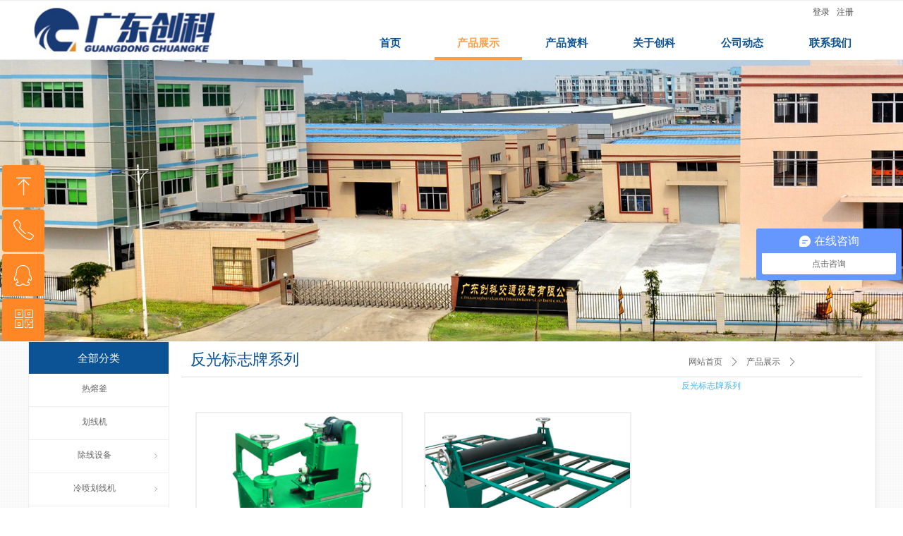

--- FILE ---
content_type: text/html; charset=utf-8
request_url: http://www.zqcktraffic.com/fgbzpxl
body_size: 20432
content:


<!DOCTYPE html>

<html class="smart-design-mode">
<head>


        <meta name="viewport" content="width=device-width" />

    <meta http-equiv="Content-Type" content="text/html; charset=utf-8" />
    <meta name="description" content="广东创科交通设施有限公司" />
    <meta name="keywords" content="反光标志牌系列" />
    <meta name="renderer" content="webkit" />
    <meta name="applicable-device" content="pc" />
    <meta http-equiv="Cache-Control" content="no-transform" />
    <title>反光标志牌系列-广东创科交通设施有限公司</title>
    <link rel="icon" href="//img.wanwang.xin/sitefiles10130/10130245/zq-LOGOMINI.png"/><link rel="shortcut icon" href="//img.wanwang.xin/sitefiles10130/10130245/zq-LOGOMINI.png"/><link rel="bookmark" href="//img.wanwang.xin/sitefiles10130/10130245/zq-LOGOMINI.png"/>
    <link href="https://img.wanwang.xin/Designer/Content/bottom/pcstyle.css?_version=20250709210035" rel="stylesheet" type="text/css"/>
    <link href="https://img.wanwang.xin/Content/public/css/reset.css?_version=20250709210034" rel="stylesheet" type="text/css"/>
    <link href="https://img.wanwang.xin/static/iconfont/1.0.0/iconfont.css?_version=20250709210039" rel="stylesheet" type="text/css"/>
    <link href="https://img.wanwang.xin/static/iconfont/2.0.0/iconfont.css?_version=20250709210039" rel="stylesheet" type="text/css"/>
    <link href="https://img.wanwang.xin/static/iconfont/designer/iconfont.css?_version=20250709210039" rel="stylesheet" type="text/css"/>
    <link href="https://img.wanwang.xin/static/iconfont/companyinfo/iconfont.css?_version=20250709210039" rel="stylesheet" type="text/css"/>
    <link href="https://img.wanwang.xin/Designer/Content/base/css/pager.css?_version=20250709210034" rel="stylesheet" type="text/css"/>
    <link href="https://img.wanwang.xin/Designer/Content/base/css/hover-effects.css?_version=20250709210034" rel="stylesheet" type="text/css"/>
    <link href="https://img.wanwang.xin/Designer/Content/base/css/antChain.css?_version=20250709210034" rel="stylesheet" type="text/css"/>


    
    <link href="//img.wanwang.xin/pubsf/10130/10130245/css/313825_Pc_zh-CN.css?preventCdnCacheSeed=7aa3243c26814a64963ad768ec202955" rel="stylesheet" />
    <script src="https://img.wanwang.xin/Scripts/JQuery/jquery-3.6.3.min.js?_version=20250709210036" type="text/javascript"></script>
    <script src="https://img.wanwang.xin/Designer/Scripts/jquery.lazyload.min.js?_version=20250709210035" type="text/javascript"></script>
    <script src="https://img.wanwang.xin/Designer/Scripts/smart.animation.min.js?_version=20250709210035" type="text/javascript"></script>
    <script src="https://img.wanwang.xin/Designer/Content/Designer-panel/js/kino.razor.min.js?_version=20250709210034" type="text/javascript"></script>
    <script src="https://img.wanwang.xin/Scripts/common.min.js?v=20200318&_version=20250814140753" type="text/javascript"></script>
    <script src="https://img.wanwang.xin/Administration/Scripts/admin.validator.min.js?_version=20250709210033" type="text/javascript"></script>
    <script src="https://img.wanwang.xin/Administration/Content/plugins/cookie/jquery.cookie.js?_version=20250709210032" type="text/javascript"></script>

    <script type='text/javascript' id='jssor-all' src='https://img.wanwang.xin/Designer/Scripts/jssor.slider-22.2.16-all.min.js?_version=20250709210035' ></script><script type='text/javascript' id='slideshown' src='https://img.wanwang.xin/Designer/Scripts/slideshow.js?_version=20250709210035' ></script><script type='text/javascript' id='jqPaginator' src='https://img.wanwang.xin/Scripts/statics/js/jqPaginator.min.js?_version=20250709210036' ></script>
    
<script type="text/javascript">
           window.SEED_CONFIG = {
       customerId: ""
            };
        $.ajaxSetup({
            cache: false,
            beforeSend: function (jqXHR, settings) {
                settings.data = settings.data && settings.data.length > 0 ? (settings.data + "&") : "";
                settings.data = settings.data + "__RequestVerificationToken=" + $('input[name="__RequestVerificationToken"]').val();
                return true;
            }
        });
</script>
<script>
var _hmt = _hmt || [];
(function() {
  var hm = document.createElement("script");
  hm.src = "https://hm.baidu.com/hm.js?248c4a5b54c5a3a0222883689cc10a07";
  var s = document.getElementsByTagName("script")[0]; 
  s.parentNode.insertBefore(hm, s);
})();
</script>

<script>
  window.SEED_CONFIG=window.SEED_CONFIG||{};
  window.SEED_CONFIG.siteId ="WS20250731234317000002";
  window.SEED_CONFIG.env ="prod";
</script>
<script defer="defer" src="https://o.alicdn.com/msea-fe/seed/index.js"></script>

</head>
<body id="smart-body" area="main">
 

    <input type="hidden" id="pageinfo"
           value="313825"
           data-type="1"
           data-device="Pc"
           data-entityid="313825" />
    <input id="txtDeviceSwitchEnabled" value="show" type="hidden" />


    


    <div id="mainContentWrapper" style="background-color: none; background-image: url(//nwzimg.wezhan.cn/contents/sitefiles2026/10130245/images/5162518.png); background-repeat: repeat;background-position:50% 50%; background:-moz-linear-gradient(top, none, none);background:-webkit-gradient(linear, left top, left bottom, from(none), to(none));background:-o-linear-gradient(top, none, none);background:-ms-linear-gradient(top, none, none);background:linear-gradient(top, none, none);;
     position: relative; width: 100%;min-width:1200px;background-size: auto;" bgScroll="none">
    <div style="background-color: rgb(255, 255, 255); background-image: none; background-repeat: no-repeat;background-position:0 0; background:-moz-linear-gradient(top, none, none);background:-webkit-gradient(linear, left top, left bottom, from(none), to(none));background:-o-linear-gradient(top, none, none);background:-ms-linear-gradient(top, none, none);background:linear-gradient(top, none, none);;
         position: relative; width: 100%;min-width:1200px;background-size: auto;" bgScroll="none">
        <div class=" header" cpid="309692" id="smv_Area0" style="width: 1200px; min-height: 40px; height: 484px;position: relative; margin: 0 auto;">
            <div id="smv_tem_41_55" ctype="banner"  class="esmartMargin smartAbs " cpid="309692" cstyle="Style2" ccolor="Item0" areaId="Area0" isContainer="True" pvid="" tareaId="Area0"  re-direction="y" daxis="Y" isdeletable="True" style="height: 85px; width: 100%; left: 0px; top: 0px;z-index:19;position:fixed;"><div class="yibuFrameContent tem_41_55  banner_Style2  " style="overflow:visible;;" ><div class="fullcolumn-inner smAreaC" id="smc_Area0" cid="tem_41_55" style="width:1200px">
    <div id="smv_tem_44_55" ctype="loginstatu"  class="esmartMargin smartAbs " cpid="309692" cstyle="Style1" ccolor="Item0" areaId="Area0" isContainer="False" pvid="tem_41_55" tareaId="Area0"  re-direction="x" daxis="All" isdeletable="True" style="height: 16px; width: 95px; left: 1093px; top: 10px;z-index:12;"><div class="yibuFrameContent tem_44_55  loginstatu_Style1  " style="overflow:visible;;" ><!--w-login-status-->
<ul class="w-login-status">
    <li class="w-login-status-item">
        <a class=" w-status-login" href="/login" target="_self">
            <!-- <span class="w-login-status-icon mw-iconfont">&#xb121;</span> -->
            <span class="w-login-status-txt">登录</span>
        </a>
    </li>
    <li class="w-login-status-item">
        <a class=" w-status-join" href="/register" target="_self">
            <!-- <span class="w-login-status-icon mw-iconfont">&#xb113;</span> -->
            <span class="w-login-status-txt">注册</span>
        </a>
    </li>
</ul>
<div class="w-user-status" style="display: none;">
    <a class="w-user-btn">退出</a>
    <a class="w-user-name" style="height:16,lineHeight:16" href="/Customer/index"></a>
</div>
<!--/w-login-status-->
    <script type="text/javascript">
        $(function () {
            GetLoginStatusCurrentUser();
            $(".w-user-btn").click(function () {
                $.ajax({
                    type: 'post',
                    url: "/Customer/AjaxLogout",
                    data: {},
                    dataType: "json",
                    success: function() {
                        window.location.reload();
                    }
                });
            });
        })
        //加载当前用户状态
        function GetLoginStatusCurrentUser()
        {
            $.ajax({
                url: "/Customer/GetCurrentUser",
                dataType: "json",
                method: 'POST',
                success: function (data) {
                    if (data.status) {
                        $(".w-login-status").hide();
                        $(".w-user-status").show();
                        $(".w-user-status").find(".w-user-name").text(data.username);
                    } else {
                        $(".w-login-status").show();
                        $(".w-user-status").hide();
                    }
                }
            });
        }
    </script></div></div><div id="smv_tem_43_55" ctype="nav"  class="esmartMargin smartAbs " cpid="309692" cstyle="Style3" ccolor="Item0" areaId="Area0" isContainer="False" pvid="tem_41_55" tareaId="Area0"  re-direction="all" daxis="All" isdeletable="True" style="height: 49px; width: 748px; left: 451px; top: 36px;z-index:10;"><div class="yibuFrameContent tem_43_55  nav_Style3  " style="overflow:visible;;" ><div id="nav_tem_43_55" class="nav_pc_t_3">
    <ul class="w-nav" navstyle="style3">
            <li class="sliding-box" style="left:-0px;top:-0px">
                <div class="sliding" style="width:16.6666666666667%;"></div>
            </li>
                <li class="w-nav-inner" style="height:49px;line-height:49px;width:16.6666666666667%;">
                    <div class="w-nav-item">
                        <a href="/wzsy" target="_self" class="w-nav-item-link">
                            <span class="mw-iconfont"></span>
                            <span class="w-link-txt">首页</span>
                        </a> 
                        <div class="sliding" style="width:16.6666666666667%;"></div>
                    </div>
                
                </li>
                <li class="w-nav-inner" style="height:49px;line-height:49px;width:16.6666666666667%;">
                    <div class="w-nav-item">
                        <a href="/products" target="_self" class="w-nav-item-link">
                            <span class="mw-iconfont"></span>
                            <span class="w-link-txt">产品展示</span>
                        </a> 
                        <div class="sliding" style="width:16.6666666666667%;"></div>
                    </div>
                <ul class="w-subnav" style="width:120px">
                    <li class="w-subnav-item userWidth">
                    <a href="/rrf" target="_self" class="w-subnav-link" style="height:35px;line-height:35px;">
                        <span class="navchildren mw-iconfont"></span>
                        <span class="mw-iconfont"></span>
                        <span class="w-link-txt">热熔釜</span>
                    </a>

                    </li>
                    <li class="w-subnav-item userWidth">
                    <a href="/hxj" target="_self" class="w-subnav-link" style="height:35px;line-height:35px;">
                        <span class="navchildren mw-iconfont"></span>
                        <span class="mw-iconfont"></span>
                        <span class="w-link-txt">划线机</span>
                    </a>

                    </li>
                    <li class="w-subnav-item userWidth">
                    <a href="/cxsb" target="_self" class="w-subnav-link" style="height:35px;line-height:35px;">
                        <span class="navchildren mw-iconfont"></span>
                        <span class="mw-iconfont"></span>
                        <span class="w-link-txt">除线设备</span>
                    </a>

                    </li>
                    <li class="w-subnav-item userWidth">
                    <a href="/lphxj" target="_self" class="w-subnav-link" style="height:35px;line-height:35px;">
                        <span class="navchildren mw-iconfont"></span>
                        <span class="mw-iconfont"></span>
                        <span class="w-link-txt">冷喷划线机</span>
                    </a>

                    </li>
                    <li class="w-subnav-item userWidth">
                    <a href="/grkxl" target="_self" class="w-subnav-link" style="height:35px;line-height:35px;">
                        <span class="navchildren mw-iconfont"></span>
                        <span class="mw-iconfont"></span>
                        <span class="w-link-txt">固瑞克系列</span>
                    </a>

                    </li>
                    <li class="w-subnav-item userWidth">
                    <a href="/fzsb" target="_self" class="w-subnav-link" style="height:35px;line-height:35px;">
                        <span class="navchildren mw-iconfont"></span>
                        <span class="mw-iconfont"></span>
                        <span class="w-link-txt">辅助设备</span>
                    </a>

                    </li>
                    <li class="w-subnav-item userWidth">
                    <a href="/fgbzpxl" target="_self" class="w-subnav-link" style="height:35px;line-height:35px;">
                        <span class="navchildren mw-iconfont"></span>
                        <span class="mw-iconfont"></span>
                        <span class="w-link-txt">反光标志牌系列</span>
                    </a>

                    </li>
                </ul>
                
                </li>
                <li class="w-nav-inner" style="height:49px;line-height:49px;width:16.6666666666667%;">
                    <div class="w-nav-item">
                        <a href="/cpzl" target="_self" class="w-nav-item-link">
                            <span class="mw-iconfont"></span>
                            <span class="w-link-txt">产品资料</span>
                        </a> 
                        <div class="sliding" style="width:16.6666666666667%;"></div>
                    </div>
                <ul class="w-subnav" style="width:120px">
                    <li class="w-subnav-item userWidth">
                    <a href="/cpsp" target="_self" class="w-subnav-link" style="height:35px;line-height:35px;">
                        <span class="navchildren mw-iconfont"></span>
                        <span class="mw-iconfont"></span>
                        <span class="w-link-txt">产品视频</span>
                    </a>

                    </li>
                    <li class="w-subnav-item userWidth">
                    <a href="/gshc" target="_self" class="w-subnav-link" style="height:35px;line-height:35px;">
                        <span class="navchildren mw-iconfont"></span>
                        <span class="mw-iconfont"></span>
                        <span class="w-link-txt">公司画册</span>
                    </a>

                    </li>
                    <li class="w-subnav-item userWidth">
                    <a href="/cbys" target="_self" class="w-subnav-link" style="height:35px;line-height:35px;">
                        <span class="navchildren mw-iconfont"></span>
                        <span class="mw-iconfont"></span>
                        <span class="w-link-txt">成本预算</span>
                    </a>

                    </li>
                </ul>
                
                </li>
                <li class="w-nav-inner" style="height:49px;line-height:49px;width:16.6666666666667%;">
                    <div class="w-nav-item">
                        <a href="/gyck" target="_self" class="w-nav-item-link">
                            <span class="mw-iconfont"></span>
                            <span class="w-link-txt">关于创科</span>
                        </a> 
                        <div class="sliding" style="width:16.6666666666667%;"></div>
                    </div>
                <ul class="w-subnav" style="width:120px">
                    <li class="w-subnav-item userWidth">
                    <a href="/gsjj" target="_self" class="w-subnav-link" style="height:35px;line-height:35px;">
                        <span class="navchildren mw-iconfont"></span>
                        <span class="mw-iconfont"></span>
                        <span class="w-link-txt">公司简介</span>
                    </a>

                    </li>
                    <li class="w-subnav-item userWidth">
                    <a href="/jstj" target="_self" class="w-subnav-link" style="height:35px;line-height:35px;">
                        <span class="navchildren mw-iconfont"></span>
                        <span class="mw-iconfont"></span>
                        <span class="w-link-txt">技术探究</span>
                    </a>

                    </li>
                    <li class="w-subnav-item userWidth">
                    <a href="/ckwh" target="_self" class="w-subnav-link" style="height:35px;line-height:35px;">
                        <span class="navchildren mw-iconfont"></span>
                        <span class="mw-iconfont"></span>
                        <span class="w-link-txt">创科文化</span>
                    </a>

                    </li>
                    <li class="w-subnav-item userWidth">
                    <a href="/shfw" target="_self" class="w-subnav-link" style="height:35px;line-height:35px;">
                        <span class="navchildren mw-iconfont"></span>
                        <span class="mw-iconfont"></span>
                        <span class="w-link-txt">售后服务</span>
                    </a>

                    </li>
                </ul>
                
                </li>
                <li class="w-nav-inner" style="height:49px;line-height:49px;width:16.6666666666667%;">
                    <div class="w-nav-item">
                        <a href="/gsdt" target="_self" class="w-nav-item-link">
                            <span class="mw-iconfont"></span>
                            <span class="w-link-txt">公司动态</span>
                        </a> 
                        <div class="sliding" style="width:16.6666666666667%;"></div>
                    </div>
                <ul class="w-subnav" style="width:120px">
                    <li class="w-subnav-item userWidth">
                    <a href="/rczp" target="_self" class="w-subnav-link" style="height:35px;line-height:35px;">
                        <span class="navchildren mw-iconfont"></span>
                        <span class="mw-iconfont"></span>
                        <span class="w-link-txt">人才招聘</span>
                    </a>

                    </li>
                    <li class="w-subnav-item userWidth">
                    <a href="/dlgccs" target="_self" class="w-subnav-link" style="height:35px;line-height:35px;">
                        <span class="navchildren mw-iconfont"></span>
                        <span class="mw-iconfont"></span>
                        <span class="w-link-txt">道路工程常识</span>
                    </a>

                    </li>
                    <li class="w-subnav-item userWidth">
                    <a href="/sgal" target="_self" class="w-subnav-link" style="height:35px;line-height:35px;">
                        <span class="navchildren mw-iconfont"></span>
                        <span class="mw-iconfont"></span>
                        <span class="w-link-txt">施工案例</span>
                    </a>

                    </li>
                </ul>
                
                </li>
                <li class="w-nav-inner" style="height:49px;line-height:49px;width:16.6666666666667%;">
                    <div class="w-nav-item">
                        <a href="/lxwm" target="_self" class="w-nav-item-link">
                            <span class="mw-iconfont"></span>
                            <span class="w-link-txt">联系我们</span>
                        </a> 
                        <div class="sliding" style="width:16.6666666666667%;"></div>
                    </div>
                
                </li>


    </ul>
</div>
<script>
    $(function () {
        $('#nav_tem_43_55').find('.w-subnav').hide();
        var $this, item, itemAll, index, itemW, goTo;
        $('#nav_tem_43_55').off('mouseenter').on('mouseenter', '.w-nav-inner', function () {
            
            itemAll = $('#nav_tem_43_55').find('.w-subnav');
            $this = $(this);
            item = $this.find('.w-subnav');
            index = $this.index() -1;
            itemW = $this.width();
            goTo = itemW * index;
            item.slideDown();
            $('#nav_tem_43_55').find('.sliding-box .sliding').hide().show().stop().animate({
                left: goTo
            }, 200, "linear");
        }).off('mouseleave').on('mouseleave', '.w-nav-inner', function () {
            item = $(this).find('.w-subnav');
            item.stop().slideUp();
            $('#nav_tem_43_55').find('.sliding-box .sliding').stop().fadeOut(200);
        });
        SetNavSelectedStyle('nav_tem_43_55');//选中当前导航
    });
</script></div></div><div id="smv_tem_42_55" ctype="image"  class="esmartMargin smartAbs " cpid="309692" cstyle="Style1" ccolor="Item0" areaId="Area0" isContainer="False" pvid="tem_41_55" tareaId="Area0"  re-direction="all" daxis="All" isdeletable="True" style="height: 67px; width: 272px; left: 3px; top: 9px;z-index:13;"><div class="yibuFrameContent tem_42_55  image_Style1  " style="overflow:visible;;" >
    <div class="w-image-box image-clip-wrap" data-fillType="0" id="div_tem_42_55">
        <a target="_self" href="/wzsy">
            <img loading="lazy" 
                 src="//img.wanwang.xin/contents/sitefiles2026/10130245/images/5155049.jpg" 
                 alt="logo" 
                 title="logo" 
                 id="img_smv_tem_42_55" 
                 style="width: 272px; height:67px;"
                 class=""
             >
        </a>
    </div>

    <script type="text/javascript">
        $(function () {
            
                InitImageSmv("tem_42_55", "272", "67", "0");
            
                 });
    </script>

</div></div></div>
<div id="bannerWrap_tem_41_55" class="fullcolumn-outer" style="position: absolute; top: 0px; bottom: 0px;">
</div>

<script type="text/javascript">

    $(function () {
        
        

        window["__smvData__tem_41_55"] = {
            oriStyle: $("#smv_tem_41_55 >.yibuFrameContent").attr('style'),
            oriZIndex: $("#smv_tem_41_55").css('z-index')
        }

        var fullScreen = function () {
            $('#bannerWrap_tem_41_55').fullScreenByWindow(function (t) {
                if (VisitFromMobile()) {
                    t.css("min-width", t.parent().width())
                }
            });
        }

        function scrollFixedBannerFn() {
            if ($('#smv_tem_41_55').css("display")==="none") {
               return;
            }

            var elTop = $('#smv_tem_41_55').offset().top;
            var fixdContent = $("#smv_tem_41_55 >.yibuFrameContent");

            var bannerBgEl = $('#bannerWrap_tem_41_55');
            var offsetTop = 0; // $('.headerNavBox').height()

            var currentTop = elTop - $(this).scrollTop()
            if (currentTop < 0) {

                fixdContent.css({
                    position: 'fixed',
                    top: parseInt(0 + offsetTop),
                    left: 0,
                    right: 0,
                    zIndex: parseInt(100000000 + elTop)
                });
                fixdContent.height(fixdContent.parent().height())
                bannerBgEl.addClass("fixed").css('left', 0)
               $('#smv_tem_41_55').css('z-index', 'auto')

                if ("Publish" == "Design" && $("#smv_tem_41_55").parents(".header, .footer").length==0){
                        $('#smv_tem_41_55').disableDrag();
                        $('#smv_tem_41_55').disableResize();
                }

            } else {

                var fixedData = window["__smvData__tem_41_55"]

                fixdContent.attr('style', fixedData.oriStyle)
                fullScreen();
                bannerBgEl.removeClass("fixed")
                $('#smv_tem_41_55').css('z-index', fixedData.oriZIndex)

                if ("Publish" == "Design"&& $("#smv_tem_41_55").parents(".header, .footer").length==0) {
                    $('#smv_tem_41_55').enableDrag();
                    $('#smv_tem_41_55').enableResize();
                }
            }

        }

        var resize = function () {
            $("#smv_tem_41_55 >.yibuFrameContent>.fullcolumn-inner").width($("#smv_tem_41_55").parent().width());
            fullScreen()

            $(window).off('scroll.fixedBanner', scrollFixedBannerFn).on('scroll.fixedBanner', scrollFixedBannerFn)

        }

        if (typeof (LayoutConverter) !== "undefined") {
            LayoutConverter.CtrlJsVariableList.push({
                CtrlId: "tem_41_55",
                ResizeFunc: resize,
            });
        }
        else {
            $(window).resize(function (e) {
                if (e.target == this) {
                    resize();
                }
            });
        }

        resize();
    });
</script>
</div></div><div id="smv_tem_26_40" ctype="slideset"  class="esmartMargin smartAbs " cpid="309692" cstyle="Style1" ccolor="Item0" areaId="Area0" isContainer="True" pvid="" tareaId="Area0"  re-direction="y" daxis="Y" isdeletable="True" style="height: 400px; width: 100%; left: 0px; top: 84px;z-index:0;"><div class="yibuFrameContent tem_26_40  slideset_Style1  " style="overflow:visible;;" >
<!--w-slide-->
<div id="lider_smv_tem_26_40_wrapper">
    <div class="w-slide" id="slider_smv_tem_26_40">
        <div class="w-slide-inner" data-u="slides">

                <div class="content-box" data-area="Area1">
                    <div id="smc_Area1" cid="tem_26_40" class="smAreaC slideset_AreaC">
                                            </div>
                    <div class="content-box-inner" style="background-image:url(//img.wanwang.xin/contents/sitefiles2026/10130245/images/5211900.png);background-position:50% 100%;background-repeat:no-repeat;background-size:auto;background-color:;opacity:1"></div>

                </div>
        </div>
        <!-- Bullet Navigator -->
        <div data-u="navigator" class="w-slide-btn-box  f-hide " data-autocenter="1">
            <!-- bullet navigator item prototype -->
            <div class="w-slide-btn" data-u="prototype"></div>
        </div>

        <!-- 1Arrow Navigator -->
        <span data-u="arrowleft" class="w-slide-arrowl  slideArrow  f-hide  " data-autocenter="2" id="left_tem_26_40">
            <i class="w-itemicon mw-iconfont">&#xb133;</i>
        </span>
        <span data-u="arrowright" class="w-slide-arrowr slideArrow  f-hide " data-autocenter="2" id="right_tem_26_40">
            <i class="w-itemicon mw-iconfont">&#xb132;</i>
        </span>
    </div>
</div>

<!--/w-slide-->
<script type="text/javascript">
       var jssorCache_tem_26_40  = {
            CtrlId:"tem_26_40",
            SliderId: "slider_smv_tem_26_40",
           Html: $("#slider_smv_tem_26_40")[0].outerHTML,
           On: function (slideIndex, fromIndex) {
               slideAnimation_tem_26_40 (slideIndex, fromIndex);
           }
    };
    var slide_tem_26_40;
        var slideAnimation_tem_26_40 =  function (slideIndex, fromIndex) {
            var $slideWrapper = $("#slider_smv_tem_26_40 .w-slide-inner:last");
            var len = $slideWrapper.find(">.content-box").length

            var $nextSlide = $slideWrapper.find(".content-box:eq(" + ((slideIndex + 1)%len) + ")");
            $nextSlide.find(".animated").smanimate("stop");

            var $curSlide = $slideWrapper.find(".content-box:eq(" + slideIndex + ")");
            $curSlide.find(".animated").smanimate("replay")

            // var $fromSlide = $slideWrapper.find(".content-box:eq(" + fromIndex + ")");
            // $fromSlide.find(".animated").smanimate("stop");

           

            $("#switch_tem_26_40 .page").html(slideIndex + 1);
            $("#smv_tem_26_40").attr("selectArea", $curSlide.attr("data-area"));

            return false;
        }
    tem_26_40_page = 1;
    tem_26_40_sliderset3_init = function () {
        var jssor_1_options_tem_26_40 = {
            $AutoPlay: "False"=="True"?false:"on" == "on",//自动播放
            $PlayOrientation: 1,//2为向上滑，1为向左滑
            $Loop: 1,//循环
            $Idle: parseInt("3000"),//切换间隔
            $SlideDuration: "1000",//延时
            $SlideEasing: $Jease$.$OutQuint,
            
             $SlideshowOptions: {
                $Class: $JssorSlideshowRunner$,
                $Transitions: GetSlideAnimation("3", "1000"),
                $TransitionsOrder: 1
            },
            
            $ArrowNavigatorOptions: {
                $Class: $JssorArrowNavigator$
            },
            $BulletNavigatorOptions: {
                $Class: $JssorBulletNavigator$,
                $ActionMode: "1"
            }
        };

        //初始化幻灯
        var slide = slide_tem_26_40 = new $JssorSlider$("slider_smv_tem_26_40", jssor_1_options_tem_26_40);
        if (typeof (LayoutConverter) !== "undefined") {
            jssorCache_tem_26_40 .JssorOpt= jssor_1_options_tem_26_40,
            jssorCache_tem_26_40 .Jssor = slide;
        }
        $('#smv_tem_26_40').data('jssor_slide', slide);

        //resize游览器的时候触发自动缩放幻灯秀
        //幻灯栏目自动或手动切换时触发的事件
        slide.$On($JssorSlider$.$EVT_PARK,slideAnimation_tem_26_40);
        //切换栏点击事件
        $("#switch_tem_26_40 .left").unbind("click").click(function () {
            if(tem_26_40_page==1){
                tem_26_40_page =1;
            } else {
                tem_26_40_page = tem_26_40_page - 1;
            }
            $("#switch_tem_26_40 .page").html(tem_26_40_page);
            slide.$Prev();
            return false;
        });
        $("#switch_tem_26_40 .right").unbind("click").click(function () {
            if(tem_26_40_page==1){
                tem_26_40_page = 1;
        } else {
        tem_26_40_page = tem_26_40_page + 1;
    }
    $("#switch_tem_26_40 .page").html(tem_26_40_page);
    slide.$Next();
    return false;
    });
    };


    $(function () {

        var jssorCopyTmp = document.getElementById('slider_smv_tem_26_40').cloneNode(true);

        var $jssorIntt = function (skipInit) {

            //获取幻灯显示动画类型
            var $this = $('#slider_smv_tem_26_40');
            var dh = $(document).height();
            var wh = $(window).height();
            var ww = $(window).width();
            var width = 1000;
            //区分页头、页尾、内容区宽度
            if ($this.parents(".header").length > 0 ) {
                width = $this.parents(".header").width();
            } else if ($this.parents(".footer").length > 0 ){
                width = $this.parents(".footer").width();
            } else {
                width = $this.parents(".smvContainer").width();
            }

            if (ww > width) {
                var left = parseInt((ww - width) * 10 / 2) / 10;
                $this.css({ 'left': -left, 'width': ww });
            } else {
                $this.css({ 'left': 0, 'width': ww });
            }

            //解决手机端预览PC端幻灯秀时不通栏问题
            if (VisitFromMobile() && typeof (LayoutConverter) === "undefined") {
                $this.css("min-width", width);
                setTimeout(function () {
                    var boxleft = (width - 330) / 2;
                    $this.find(".w-slide-btn-box").css("left", boxleft + "px");
                }, 300);
            }
            $this.children().not(".slideArrow").css({ "width": $this.width() });

            if (!skipInit) {
                tem_26_40_sliderset3_init();
            }


            var areaId = $("#smv_tem_26_40").attr("tareaid");
            if(areaId==""){
                var mainWidth = $("#smv_Main").width();
                $("#smv_tem_26_40 .slideset_AreaC").css({"width":mainWidth+"px","position":"relative","margin":"0 auto"});
            }else{
                var controlWidth = $("#smv_tem_26_40").width();
                $("#smv_tem_26_40 .slideset_AreaC").css({"width":controlWidth+"px","position":"relative","margin":"0 auto"});
            }
            $("#smv_tem_26_40").attr("selectArea", "Area1");

            var arrowHeight = $('#slider_smv_tem_26_40 .w-slide-arrowl').eq(-1).outerHeight();
            var arrowTop = (18 - arrowHeight) / 2;
            $('#slider_smv_tem_26_40 .w-slide-arrowl').eq(-1).css('top', arrowTop);
            $('#slider_smv_tem_26_40 .w-slide-arrowr').eq(-1).css('top', arrowTop);
        }
        $jssorIntt();

            
        var ctime = null;

        function ScaleSlider() {
            slide_tem_26_40.$Off($JssorSlider$.$EVT_PARK,slideAnimation_tem_26_40);
            if (ctime) {
                clearTimeout(ctime);
                ctime = null;
            }
            ctime = setTimeout(function () {
                var inst = $('#slider_smv_tem_26_40');
                     var orginWidth = inst.width();
                     if (orginWidth == $(window).width()) return;
                    var inst_parent = inst.parent();
                    inst.remove()
                     inst_parent.append(jssorCopyTmp.cloneNode(true));

                inst_parent.find('.animated').smanimate().stop();
                     //$('.smartRecpt').smrecompute()

                $jssorIntt();
                ctime = null;
            }, 200);

        }
        if (typeof (LayoutConverter) === "undefined") {
            $Jssor$.$CancelEvent(window, "resize", ScaleSlider);
            $Jssor$.$AddEvent(window, "resize", ScaleSlider);
        }
        
          if (typeof (LayoutConverter) !== "undefined") {
            jssorCache_tem_26_40 .ResizeFunc = $jssorIntt;
            LayoutConverter.CtrlJsVariableList.push(jssorCache_tem_26_40 );
        }

    });
</script>
</div></div>
        </div>
    </div>
    <div class="main-layout-wrapper" id="smv_AreaMainWrapper" style="background-color: transparent; background-image: none;
         background-repeat: no-repeat;background-position:0 0; background:-moz-linear-gradient(top, none, none);background:-webkit-gradient(linear, left top, left bottom, from(none), to(none));background:-o-linear-gradient(top, none, none);background:-ms-linear-gradient(top, none, none);background:linear-gradient(top, none, none);;background-size: auto"
         bgScroll="none">
        <div class="main-layout" id="tem-main-layout11" style="width:1200px;">
            <div style="display: none">
                
            </div>
            <div class="col-main clearfix">
                <div class="main-wrap" id="tem-main-wrap11" style="margin-left: 200px">
                    <div class="sub-wrap">
                        <div class="" id="smv_MainContent" rel="mainContentWrapper" style="width: 100%; min-height: 400px; position: relative;">
                            
                            <div class="smvWrapper"  style="min-width:1000px;  position: relative; background-color: transparent; background-image: none; background-repeat: no-repeat; background:-moz-linear-gradient(top, none, none);background:-webkit-gradient(linear, left top, left bottom, from(none), to(none));background:-o-linear-gradient(top, none, none);background:-ms-linear-gradient(top, none, none);background:linear-gradient(top, none, none);;background-position:0 0;background-size:auto;" bgScroll="none"><div class="smvContainer" id="smv_Main" cpid="313825" style="min-height:400px;width:1000px;height:532px;  position: relative; "><div id="smv_con_1_27" ctype="area"  class="esmartMargin smartAbs " cpid="313825" cstyle="Style1" ccolor="Item0" areaId="Main" isContainer="True" pvid="" tareaId="Main"  re-direction="all" daxis="All" isdeletable="True" style="height: 533px; width: 1000px; left: 0px; top: 0px;z-index:0;"><div class="yibuFrameContent con_1_27  area_Style1  " style="overflow:visible;;" ><div class="w-container" data-effect-name="enterTop">
    <div class="smAreaC" id="smc_Area0" cid="con_1_27">
        <div id="smv_con_2_27" ctype="line"  class="esmartMargin smartAbs " cpid="313825" cstyle="Style1" ccolor="Item0" areaId="Area0" isContainer="False" pvid="con_1_27" tareaId=""  re-direction="x" daxis="All" isdeletable="True" style="height: 20px; width: 965px; left: 17px; top: 39px;z-index:3;"><div class="yibuFrameContent con_2_27  line_Style1  " style="overflow:visible;;" ><!-- w-line -->
<div style="position:relative; height:100%">
    <div class="w-line" style="position:absolute;top:50%;" linetype="horizontal"></div>
</div>
</div></div><div id="smv_con_3_27" ctype="text"  class="esmartMargin smartAbs " cpid="313825" cstyle="Style1" ccolor="Item0" areaId="Area0" isContainer="False" pvid="con_1_27" tareaId=""  re-direction="all" daxis="All" isdeletable="True" style="height: 36px; width: 188px; left: 30px; top: 15px;z-index:2;"><div class="yibuFrameContent con_3_27  text_Style1  " style="overflow:hidden;;" ><div id='txt_con_3_27' style="height: 100%;">
    <div class="editableContent" id="txtc_con_3_27" style="height: 100%; word-wrap:break-word;">
        <p><span style="color:#0b5394"><span style="font-size:22px"><span style="font-family:Tahoma,Geneva,sans-serif">反光标志牌系列</span></span></span></p>

    </div>
</div>

<script>
    var tables = $(' #smv_con_3_27').find('table')
    for (var i = 0; i < tables.length; i++) {
        var tab = tables[i]
        var borderWidth = $(tab).attr('border')
        if (borderWidth <= 0 || !borderWidth) {
            console.log(tab)
            $(tab).addClass('hidden-border')
            $(tab).children("tbody").children("tr").children("td").addClass('hidden-border')
            $(tab).children("tbody").children("tr").children("th").addClass('hidden-border')
            $(tab).children("thead").children("tr").children("td").addClass('hidden-border')
            $(tab).children("thead").children("tr").children("th").addClass('hidden-border')
            $(tab).children("tfoot").children("tr").children("td").addClass('hidden-border')
            $(tab).children("tfoot").children("tr").children("th").addClass('hidden-border')
        }
    }
</script></div></div><div id="smv_con_4_27" ctype="listproduct"  class="esmartMargin smartAbs " cpid="313825" cstyle="Style2" ccolor="Item0" areaId="Area0" isContainer="False" pvid="con_1_27" tareaId=""  re-direction="all" daxis="All" isdeletable="True" style="height: 457px; width: 943px; left: 37px; top: 100px;z-index:2;"><div class="yibuFrameContent con_4_27  listproduct_Style2  " style="overflow:hidden;;" >    <div class="w-list xn-resize">
        <ul class="w-product-list w-list-ul" id="ulList_con_4_27"
            data-title-autolines="1"
            data-desc-autolines="1">
                <li class="w-list-item f-clearfix" onclick="updateList(event)" data-list-title="CK1200切圆弯边三角牌弯边一体机" data-list-picurl="//img.wanwang.xin/contents/sitefiles2026/10130245/images/4832430.jpg" data-list-id="570996" data-control-id="smv_con_4_27">
                    <a href="/productinfo/570996.html" target="_self" class="w-list-link">
                        <div class="w-list-pic">
                            <img loading="lazy" src="//img.wanwang.xin/contents/sitefiles2026/10130245/images/4832430.jpg" class="w-listpic-in" />
                        </div>
                        <div class="w-list-bottom">
                            <h5 class="w-list-title">CK1200切圆弯边三角牌弯边一体机</h5>
                            <div class="w-list-desc w-hide"></div>
                            <div class="w-list-price w-hide">¥&nbsp;0.00</div>
                            <p class="w-list-btn w-hide">立即购买</p>
                        </div>
                    </a>
                </li>
                <li class="w-list-item f-clearfix" onclick="updateList(event)" data-list-title="CK1250 CK2500 CK3500贴膜机" data-list-picurl="//img.wanwang.xin/contents/sitefiles2026/10130245/images/4832431.jpg" data-list-id="576971" data-control-id="smv_con_4_27">
                    <a href="/productinfo/576971.html" target="_self" class="w-list-link">
                        <div class="w-list-pic">
                            <img loading="lazy" src="//img.wanwang.xin/contents/sitefiles2026/10130245/images/4832431.jpg" class="w-listpic-in" />
                        </div>
                        <div class="w-list-bottom">
                            <h5 class="w-list-title">CK1250 CK2500 CK3500贴膜机</h5>
                            <div class="w-list-desc w-hide"></div>
                            <div class="w-list-price w-hide">¥&nbsp;0.00</div>
                            <p class="w-list-btn w-hide">立即购买</p>
                        </div>
                    </a>
                </li>
        </ul>
    </div>
    <script>
        var callback_con_4_27 = function() {
            var sv = $("#smv_con_4_27");
            var titlelines = parseInt(sv.find(".w-list-ul").attr("data-title-autolines"));
            var desclines = parseInt(sv.find(".w-list-ul").attr("data-desc-autolines"));

            var titleItem = sv.find(".w-list-title");
            var title_line_height = titleItem.css("line-height");
            titleItem.css("height", parseInt(title_line_height) * titlelines);

            var desc_line_height = sv.find(".w-list-desc").css("line-height");
            sv.find(".w-list-desc").css("height", parseInt(desc_line_height) * desclines);

            sv.find("img").cutFill();
        }
        callback_con_4_27();
    </script>
<div id='pager_con_4_27' jp-htmlid='con_4_27' class='xn-pager xn-resize'  jp-style='Style1_Item5' jp-color='5' jp-align='center' jp-enable='true' jp-device='pc'   jp-first='首页' jp-prev='上一页' jp-next='下一页' jp-last='尾页' jp-more='查看更多' jp-goto='跳转到' jp-go='GO'   jp-totalpages='1' jp-totalcounts='2' jp-pagesize='6' jp-currentpage='1' jp-vpage='5'   jp-listtype='product' jp-cid='8560,170889' jp-eid='' jp-datestyle='yyyy-MM-dd' jp-orderbyfield='createtime' jp-orderbytype='desc' jp-skey='' jp-templateid='0' jp-postdata='' jp-callback='callback_con_4_27' jp-es='false' jp-localload='0' ></div><script>$(function(){xnPager('pager_con_4_27');});</script>    <script type="text/template" id="listTemplate_con_4_27">
        <li class="w-list-item f-clearfix">
            <a href="$data.LinkUrl" target="_self" class="w-list-link">
                <div class="w-list-pic">
                    <img loading="lazy" src="$data.PicUrl" class="w-listpic-in" />
                </div>
                <div class="w-list-bottom">
                    <h5 class="w-list-title">$data.Name</h5>
                    <div class="w-list-desc w-hide">$data.Short</div>
                    <div class="w-list-price w-hide">¥&nbsp;$data.Price</div>
                    <p class="w-list-btn w-hide">立即购买</p>
                </div>
            </a>
        </li>
    </script>   
</div></div><div id="smv_con_5_39" ctype="breadcrumb"  class="esmartMargin smartAbs " cpid="313825" cstyle="Style1" ccolor="Item0" areaId="Area0" isContainer="False" pvid="con_1_27" tareaId="Main"  re-direction="x" daxis="All" isdeletable="True" style="height: 35px; width: 255px; left: 726px; top: 12px;z-index:4;"><div class="yibuFrameContent con_5_39  breadcrumb_Style1  " style="overflow:visible;;" ><!--crumbs-->
<div class="w-crumbs">
            <a href="/wzsy" class="w-crumbs-item" pageid="32">网站首页</a>&nbsp;            <i class="w-arrowicon mw-iconfont ">&#xa132;</i>&nbsp;            <a href="/products" class="w-crumbs-item" pageid="309719">产品展示</a>&nbsp;            <i class="w-arrowicon mw-iconfont ">&#xa132;</i>&nbsp;            <a class="w-crumbs-item w-item-current" pageid="313825">反光标志牌系列</a>

</div>
<!--/crumbs--></div></div>    </div>
</div></div></div></div></div><input type='hidden' name='__RequestVerificationToken' id='token__RequestVerificationToken' value='XidxpilcBTHc7Ci5JLz8HAPAmUNWvmj0M4gvfk09fx6dFmaqdR9xyZ0w_39kU569s-wfoQKBMU4_5CE69QuF2GwVe9Nn0M1-Q0dq3FFGHFg1' />
                        </div>
                    </div>
                </div>

            </div>
            <div class="col-left" id="tem-left-colwrapper" style="width: 200px">
                <div style="background-color: rgb(255, 255, 255); background-image: none; background-repeat: repeat;background-position:50% 50%; background:-moz-linear-gradient(top, none, none);background:-webkit-gradient(linear, left top, left bottom, from(none), to(none));background:-o-linear-gradient(top, none, none);background:-ms-linear-gradient(top, none, none);background:linear-gradient(top, none, none);;
                     position: relative; width: 100%;background-size: auto;" bgScroll="none">
                    <div class="  clearfix" cpid="309692" id="smv_Area1" style="width: 100%; min-height: 400px; height: 567px;  position: relative;">
                        <div id="smv_tem_20_3" ctype="category"  class="esmartMargin smartAbs " cpid="309692" cstyle="Style3" ccolor="Item0" areaId="Area1" isContainer="False" pvid="" tareaId="Area1"  re-direction="all" daxis="All" isdeletable="True" style="height: 375px; width: 200px; left: 0px; top: 0px;z-index:1002;"><div class="yibuFrameContent tem_20_3  category_Style3  " style="overflow:visible;;" ><div class="smv_con_1_1">
    <!--w-category-->
    <div class="w-classify" id="category_tem_20_3">

                <div class="w-classify-title">
                    <a href="javascript:;" class="w-classify-title-link">
                        <!-- <i class="w-classify-title-arrow mw-iconfont">&#xa001;</i> -->
                        <span class="w-classify-title-content">
                            <i class="w-classify-title-icon mw-iconfont"></i>
                            <em class="w-classify-title-txt">全部分类</em>
                        </span>
                    </a>
                </div>
                <ul class="w-classify-inner">
                        <li class="w-classify-once" data-url="/ProductInfoCategory?categoryId=170883&amp;PageInfoId=0" data-id="170883">

                            <div class="w-classify-once-item click">
                                <a href="javascript:void(0);" class="w-classify-once-link">
                                        <i class="w-classify-once-arrow mw-iconfont" style="visibility:hidden">&#xa047;</i>
                                    <span class="w-classify-once-content">
                                        <i class="w-classify-once-icon mw-iconfont"></i>
                                        <em class="w-classify-once-txt">热熔釜</em>
                                    </span>
                                </a>
                            </div>
                        </li>
                        <li class="w-classify-once" data-url="/ProductInfoCategory?categoryId=170884&amp;PageInfoId=0" data-id="170884">

                            <div class="w-classify-once-item click">
                                <a href="javascript:void(0);" class="w-classify-once-link">
                                        <i class="w-classify-once-arrow mw-iconfont" style="visibility:hidden">&#xa047;</i>
                                    <span class="w-classify-once-content">
                                        <i class="w-classify-once-icon mw-iconfont"></i>
                                        <em class="w-classify-once-txt">划线机</em>
                                    </span>
                                </a>
                            </div>
                        </li>
                        <li class="w-classify-once" data-url="/ProductInfoCategory?categoryId=170885,170914,170915,170916&amp;PageInfoId=0" data-id="170885">

                                <ul class="w-classify-once-inner">
                                        <li class="w-classify-second" data-url="/ProductInfoCategory?categoryId=170914&amp;PageInfoId=0" data-id="170914">
                                            <div class="w-classify-second-item click">
                                                <a href="javascript:void(0);" class="w-classify-second-link">
                                                    <i class="w-classify-second-icon mw-iconfont"></i>
                                                    <span class='w-classify-second-txt'>除线设备</span>
                                                </a>
                                            </div>
                                            <div class="w-classify-second-inner">
                                                <ul class="w-classify-third">
                                                </ul>
                                            </div>
                                        </li>
                                        <li class="w-classify-second" data-url="/ProductInfoCategory?categoryId=170915&amp;PageInfoId=0" data-id="170915">
                                            <div class="w-classify-second-item click">
                                                <a href="javascript:void(0);" class="w-classify-second-link">
                                                    <i class="w-classify-second-icon mw-iconfont"></i>
                                                    <span class='w-classify-second-txt'>高压水除线设备</span>
                                                </a>
                                            </div>
                                            <div class="w-classify-second-inner">
                                                <ul class="w-classify-third">
                                                </ul>
                                            </div>
                                        </li>
                                        <li class="w-classify-second" data-url="/ProductInfoCategory?categoryId=170916&amp;PageInfoId=0" data-id="170916">
                                            <div class="w-classify-second-item click">
                                                <a href="javascript:void(0);" class="w-classify-second-link">
                                                    <i class="w-classify-second-icon mw-iconfont"></i>
                                                    <span class='w-classify-second-txt'>固瑞克除线设备</span>
                                                </a>
                                            </div>
                                            <div class="w-classify-second-inner">
                                                <ul class="w-classify-third">
                                                </ul>
                                            </div>
                                        </li>
                                </ul>
                            <div class="w-classify-once-item click">
                                <a href="javascript:void(0);" class="w-classify-once-link">
                                        <i class="w-classify-once-arrow mw-iconfont">&#xa047;</i>
                                    <span class="w-classify-once-content">
                                        <i class="w-classify-once-icon mw-iconfont"></i>
                                        <em class="w-classify-once-txt">除线设备</em>
                                    </span>
                                </a>
                            </div>
                        </li>
                        <li class="w-classify-once" data-url="/ProductInfoCategory?categoryId=170886,170940,170941&amp;PageInfoId=0" data-id="170886">

                                <ul class="w-classify-once-inner">
                                        <li class="w-classify-second" data-url="/ProductInfoCategory?categoryId=170940&amp;PageInfoId=0" data-id="170940">
                                            <div class="w-classify-second-item click">
                                                <a href="javascript:void(0);" class="w-classify-second-link">
                                                    <i class="w-classify-second-icon mw-iconfont"></i>
                                                    <span class='w-classify-second-txt'>创科冷喷划线机系列</span>
                                                </a>
                                            </div>
                                            <div class="w-classify-second-inner">
                                                <ul class="w-classify-third">
                                                </ul>
                                            </div>
                                        </li>
                                        <li class="w-classify-second" data-url="/ProductInfoCategory?categoryId=170941&amp;PageInfoId=0" data-id="170941">
                                            <div class="w-classify-second-item click">
                                                <a href="javascript:void(0);" class="w-classify-second-link">
                                                    <i class="w-classify-second-icon mw-iconfont"></i>
                                                    <span class='w-classify-second-txt'>固瑞克冷喷划线机系列</span>
                                                </a>
                                            </div>
                                            <div class="w-classify-second-inner">
                                                <ul class="w-classify-third">
                                                </ul>
                                            </div>
                                        </li>
                                </ul>
                            <div class="w-classify-once-item click">
                                <a href="javascript:void(0);" class="w-classify-once-link">
                                        <i class="w-classify-once-arrow mw-iconfont">&#xa047;</i>
                                    <span class="w-classify-once-content">
                                        <i class="w-classify-once-icon mw-iconfont"></i>
                                        <em class="w-classify-once-txt">冷喷划线机</em>
                                    </span>
                                </a>
                            </div>
                        </li>
                        <li class="w-classify-once" data-url="/ProductInfoCategory?categoryId=170887&amp;PageInfoId=0" data-id="170887">

                            <div class="w-classify-once-item click">
                                <a href="javascript:void(0);" class="w-classify-once-link">
                                        <i class="w-classify-once-arrow mw-iconfont" style="visibility:hidden">&#xa047;</i>
                                    <span class="w-classify-once-content">
                                        <i class="w-classify-once-icon mw-iconfont"></i>
                                        <em class="w-classify-once-txt">固瑞克系列</em>
                                    </span>
                                </a>
                            </div>
                        </li>
                        <li class="w-classify-once" data-url="/ProductInfoCategory?categoryId=170888&amp;PageInfoId=0" data-id="170888">

                            <div class="w-classify-once-item click">
                                <a href="javascript:void(0);" class="w-classify-once-link">
                                        <i class="w-classify-once-arrow mw-iconfont" style="visibility:hidden">&#xa047;</i>
                                    <span class="w-classify-once-content">
                                        <i class="w-classify-once-icon mw-iconfont"></i>
                                        <em class="w-classify-once-txt">辅助设备</em>
                                    </span>
                                </a>
                            </div>
                        </li>
                        <li class="w-classify-once" data-url="/ProductInfoCategory?categoryId=170889&amp;PageInfoId=0" data-id="170889">

                            <div class="w-classify-once-item click">
                                <a href="javascript:void(0);" class="w-classify-once-link">
                                        <i class="w-classify-once-arrow mw-iconfont" style="visibility:hidden">&#xa047;</i>
                                    <span class="w-classify-once-content">
                                        <i class="w-classify-once-icon mw-iconfont"></i>
                                        <em class="w-classify-once-txt">反光标志牌系列</em>
                                    </span>
                                </a>
                            </div>
                        </li>
                </ul>


    </div>
    <!--/w-category-->
</div>

<script type="text/javascript">
    // 隐藏三级菜单中每一行第一项的分割线
    (function ($) {
        var flag = false,
            itemWid = 0,
            currentWid = 0,
            lineWid = 0,
            itemIndex = 0;
        // 为正常获取宽度做特殊处理
        if ("on" != "on") {
            $('#category_tem_20_3').find('.w-classify-inner').css({
                'display': 'none',
                'visibility': 'hidden'
            });

            $('#smv_tem_20_3').find('.smv_con_1_1').on("mouseenter mouseleave", function (event) {
                $this = $(this);
                if (event.type == "mouseenter") {
                    //鼠标悬浮
                    $this.parent().find('.w-classify-inner').slideDown(300, function () {
                        $this.find('.w-classify-title-arrow').removeClass('rotate').html('&#xa019;');
                    });
                    $this.find('.w-classify-title-arrow').addClass('rotate');
                    $('#category_tem_20_3').find('.w-classify-inner').css({
                        'visibility': 'visible'
                    });
                } else if (event.type == "mouseleave") {
                    //鼠标离开

                    $this.parent().find('.w-classify-inner').slideUp(300, function () {
                        $this.find('.w-classify-title-arrow').removeClass('rotate').html('&#xa001;');
                        $('#category_tem_20_3').find('.w-classify-inner').css({
                            'visibility': 'hidden'
                        });
                    });
                    $this.find('.w-classify-title-arrow').addClass('rotate');

                }
            });

        } else {
             $('#category_tem_20_3').find('.w-classify-inner').css({
                'display': 'block',
                'visibility': 'visible'
            });
        }

    })(jQuery);

    // 点击全部分类收起展开指向图标转动方向并做向下兼容处理
    (function ($) {
        var flag = false,
            isDisplay = $('#category_tem_20_3').find('.w-classify-inner').css('display');
        isDisplay != 'none' && (flag = true);
        if ("Publish" != "Design") {
            $('#category_tem_20_3').find('.click').click(function () {
                $('#category_tem_20_3').find('.click').removeClass("on");
                $(this).addClass('on');
                if ("Publish" != "Design") {
                    if ("_blankpage" === "_blankpage") {
                        var url = $(this).parent().attr("data-url");
                        window.location.href = url;
                    }
                }
                return false;
            });
        }

        var zindex = $("#smv_tem_20_3").css("z-index");
        var tem_20_3_parentSmvIndex = 0;
        var tem_20_3_parentSmv = $("");
        $('#category_tem_20_3').find('.w-classify-once').hover(function () {
            $("#smv_tem_20_3").css("z-index", 999);
            if ($("#smv_tem_20_3").parent().hasClass("smAreaC")) {
                tem_20_3_parentSmv = $("#smv_tem_20_3").parents().filter(function (index) {
                    return $(this).attr('iscontainer') == "True";
                })
            }
        }, function () {
            });
         SetCategoryStyleForPc('category_tem_20_3');
         tem_20_3_resize();
    })(jQuery);

    function  tem_20_3_resize() {
        var $control = $("#smv_tem_20_3");
        var width = $control.width();
        var height = $control.height();
        var $list = $control.find(".w-classify-once");
        var listCount = $list.length;
        if (listCount > 0) {
            if (height <= listCount * 25 + 34) {
                return false;
            }
            var topBorder = parseInt($control.find(".w-classify").css("border-top-width"));
            var leftBorder = parseInt($control.find(".w-classify").css("border-left-width"));
            var bottomBorder = parseInt($control.find(".w-classify").css("border-bottom-width"));
            //分割线边框
            var newwidth = parseInt(width) + leftBorder;
            var lineBoder = parseInt($control.find(".w-classify-once:last").css("border-top-width"));
            //宽高综合边框和分割线的宽度
            //$control.css("height", parseInt(height) + topBorder + bottomBorder + (listCount - 1) * lineBoder + "px");
            $control.css("height", height + "px");
            $control.css("width", width + "px");
            $control.find(".w-classify").css("width", width - leftBorder + "px");
            //$control.find(".w-classify").css("height", height - topBorder - bottomBorder + "px");
            var liHeight = 0;
            var titleHeight = $control.find(".w-classify-title").height();
            //实际方块的高度总和为高度减去一级分类边框的值
            var newheight = height - lineBoder * (listCount - 1) - topBorder - bottomBorder - titleHeight;
            //每一块方块的高度
            liHeight = (newheight / listCount).toFixed(3);
            //减去24的 padding值
            $control.find(".w-classify-once-item").css("line-height", liHeight + "px").css("height", liHeight + "px");
            $control.find(".w-classify-once").css("height", liHeight + "px");
            $control.find(".w-classify-once-inner").css("left", (parseInt(width) - leftBorder - 1) + "px");
        }
    }
</script>
</div></div><div id="smv_tem_47_59" ctype="qqservice" class="esmartMargin smartAbs smartFixed   " cpid="309692" cstyle="Style4" ccolor="Item0" areaId="Area1" isContainer="False" pvid="" tareaId="Area1"  re-direction="x" daxis="All" isdeletable="True" style="height: 252px; width: 195px; left: 0px; top: 0px;bottom:0px;margin:auto;z-index:26;"><div class="yibuFrameContent tem_47_59  qqservice_Style4  " style="overflow:hidden;;" >
<!--w-cs-->
<div class="tem_47_59_c w-cs" id="qqservice_tem_47_59">
    <ul class="w-cs-btn">
        <li class="w-cs-list w-cs-upBtn " onclick="gotoTop();return false;">
            <div class="w-cs-list-warp">
                <span class=" w-cs-icon">
                    <i class="mw-iconfont">&#xa078;</i>
                </span>
                <span class="w-cs-text">回到顶部</span>
            </div>
        </li>
        <li class="w-cs-list w-cs-phoneBtn ">
            <div class="w-cs-list-warp">
                <span class="w-cs-icon"><i class="mw-iconfont icon-phone">&#xa085;</i></span>
                <span class="w-cs-text">13929855118</span>
            </div>
        </li>
        <li class="w-cs-list w-cs-qqBtn ">
            <div class="w-cs-list-warp">
                <span class="w-cs-icon"><i class="mw-iconfont">&#xa057;</i></span>
                <a class="w-cs-text" href="//wpa.qq.com/msgrd?v=3&amp;uin=1806314290&amp;site=qq&amp;menu=yes" target="_blank">QQ客服</a>
            </div>
        </li>
        <li class="w-cs-list w-cs-qrcodeBtn ">
            <div class="w-cs-list-warp">
                <span class="w-cs-icon"><i class="mw-iconfont icon-qrcode">&#xa025;</i></span>
                <span class="w-cs-text">微信二维码</span>
                <div class="w-cs-code"><img loading="lazy" src="//nwzimg.wezhan.cn/contents/sitefiles2026/10130245/images/5270331.jpg" alt=""></div>
            </div>
        </li>
    </ul>
</div>
<!--/w-cs-->

<script>
    $(function () {
        var sv = $("#qqservice_tem_47_59");

        //  内容宽度
        var sumWidth = sv.outerWidth();

        sv.css("width", 60 + "px");

        var smv = $("#smv_tem_47_59");
        
        //  二维码区域高度
        var imgHeight =sv.find(".w-cs-qrcodeBtn").height();
        var sumtImgHeight = imgHeight + 180 + "px";

        sv.hover(function () {
            sumWidth = sv.outerWidth();
            var svmWidth = smv.outerWidth();
            var maxWidth = Math.max(sumWidth, svmWidth);
            $(this).stop().animate({ width: maxWidth + "px" }, 200);
            sv.find(".w-cs-qrcodeBtn").stop().animate({ height: sumtImgHeight }, 200);
        }, function () {
            $(this).stop().animate({ width: 60+"px" }, 200);
            sv.find(".w-cs-qrcodeBtn").stop().animate({ height: imgHeight }, 200);
        });
             
                 $("#smv_tem_47_59").addClass('exist').appendTo($('body'));
             
    });

    function gotoTop() {
        event.stopPropagation();
        event.preventDefault();
        gotoTop_noSmooth();
    }

     var _scrollTimer;
    function gotoTop_noSmooth (acceleration,) {
        acceleration = acceleration || 0.4;
        var y = document.documentElement.scrollTop;
        // 滚动距离 = 目前距离 / 速度, 因为距离原来越小, 速度是大于 1 的数, 所以滚动距离会越来越小
        var speeding = 1 + acceleration;
        if (y > 50) {
            window.scrollTo(0, Math.floor(y / speeding))
            _scrollTimer = window.setTimeout(function () {
                gotoTop_noSmooth(acceleration)
            }, 10)
        } else {
            clearTimeout(_scrollTimer);
            window.scrollTo(0, 0)
        }
       
    }
</script></div></div>
                    </div>
                </div>
            </div>
            <div class="clearfix"></div>
        </div>
    </div>
    <div style="background-color: rgb(255, 255, 255); background-image: none; background-repeat: no-repeat;background-position:0 0; background:-moz-linear-gradient(top, none, none);background:-webkit-gradient(linear, left top, left bottom, from(none), to(none));background:-o-linear-gradient(top, none, none);background:-ms-linear-gradient(top, none, none);background:linear-gradient(top, none, none);;
         position: relative; width: 100%;min-width:1200px;background-size: auto;" bgScroll="none">
        <div class=" footer clearfix" cpid="309692" id="smv_Area3" style="width: 1200px; min-height: 40px; height: 310px; position: relative; margin: 0 auto;">
            <div id="smv_tem_31_29" ctype="banner"  class="esmartMargin smartAbs " cpid="309692" cstyle="Style1" ccolor="Item0" areaId="Area3" isContainer="True" pvid="" tareaId="Area3"  re-direction="y" daxis="Y" isdeletable="True" style="height: 311px; width: 100%; left: 0px; top: 0px;z-index:0;"><div class="yibuFrameContent tem_31_29  banner_Style1  " style="overflow:visible;;" ><div class="fullcolumn-inner smAreaC" id="smc_Area0" cid="tem_31_29" style="width:1200px">
    <div id="smv_tem_46_17" ctype="image"  class="esmartMargin smartAbs " cpid="309692" cstyle="Style1" ccolor="Item0" areaId="Area0" isContainer="False" pvid="tem_31_29" tareaId="Area3"  re-direction="all" daxis="All" isdeletable="True" style="height: 108px; width: 111px; left: 544px; top: 53px;z-index:13;"><div class="yibuFrameContent tem_46_17  image_Style1  " style="overflow:visible;;" >
    <div class="w-image-box image-clip-wrap" data-fillType="2" id="div_tem_46_17">
        <a target="_self" href="">
            <img loading="lazy" 
                 src="//img.wanwang.xin/contents/sitefiles2026/10130245/images/5270331.jpg" 
                 alt="qrcode_for_gh_39d0b1c483fc_344" 
                 title="qrcode_for_gh_39d0b1c483fc_344" 
                 id="img_smv_tem_46_17" 
                 style="width: 111px; height:108px;"
                 class=""
             >
        </a>
    </div>

    <script type="text/javascript">
        $(function () {
            
                InitImageSmv("tem_46_17", "111", "108", "2");
            
                 });
    </script>

</div></div><div id="smv_tem_36_29" ctype="text"  class="esmartMargin smartAbs " cpid="309692" cstyle="Style1" ccolor="Item2" areaId="Area0" isContainer="False" pvid="tem_31_29" tareaId="Area3"  re-direction="all" daxis="All" isdeletable="True" style="height: 26px; width: 72px; left: 564px; top: 193px;z-index:9;"><div class="yibuFrameContent tem_36_29  text_Style1  " style="overflow:hidden;;" ><div id='txt_tem_36_29' style="height: 100%;">
    <div class="editableContent" id="txtc_tem_36_29" style="height: 100%; word-wrap:break-word;">
        <p style="text-align:center"><span style="font-size:16px"><span style="color:#ffffff"><span style="font-family:Tahoma,Geneva,sans-serif">二维码</span></span></span></p>

    </div>
</div>

<script>
    var tables = $(' #smv_tem_36_29').find('table')
    for (var i = 0; i < tables.length; i++) {
        var tab = tables[i]
        var borderWidth = $(tab).attr('border')
        if (borderWidth <= 0 || !borderWidth) {
            console.log(tab)
            $(tab).addClass('hidden-border')
            $(tab).children("tbody").children("tr").children("td").addClass('hidden-border')
            $(tab).children("tbody").children("tr").children("th").addClass('hidden-border')
            $(tab).children("thead").children("tr").children("td").addClass('hidden-border')
            $(tab).children("thead").children("tr").children("th").addClass('hidden-border')
            $(tab).children("tfoot").children("tr").children("td").addClass('hidden-border')
            $(tab).children("tfoot").children("tr").children("th").addClass('hidden-border')
        }
    }
</script></div></div><div id="smv_tem_35_29" ctype="category"  class="esmartMargin smartAbs " cpid="309692" cstyle="Style1" ccolor="Item0" areaId="Area0" isContainer="False" pvid="tem_31_29" tareaId="Area3"  re-direction="all" daxis="All" isdeletable="True" style="height: 230px; width: 150px; left: 175px; top: 16px;z-index:4;"><div class="yibuFrameContent tem_35_29  category_Style1  " style="overflow:visible;;" ><div class="smv_con_1_1">
    <!--w-category-->
    <div class="w-category" id="category_tem_35_29">

                <ul class="w-category-list">
                        <li class="w-category-list-item" data-url="/ProductInfoCategory?categoryId=170883&amp;PageInfoId=0" data-id="170883">
                            <h3 class="w-category-list-title">
                                <a href="javascript:void(0);">
热熔釜
                                </a>
                            </h3>
                        </li>
                        <li class="w-category-list-item" data-url="/ProductInfoCategory?categoryId=170884&amp;PageInfoId=0" data-id="170884">
                            <h3 class="w-category-list-title">
                                <a href="javascript:void(0);">
划线机
                                </a>
                            </h3>
                        </li>
                        <li class="w-category-list-item" data-url="/ProductInfoCategory?categoryId=170885,170914,170915,170916&amp;PageInfoId=0" data-id="170885">
                            <h3 class="w-category-list-title">
                                <a href="javascript:void(0);">
<i class="mw-iconfont">&#xa047;</i>除线设备
                                </a>
                            </h3>
                                <ul class="w-category-listsecond">
                                        <li class="w-category-listsecond-item" data-url="/ProductInfoCategory?categoryId=170914&amp;PageInfoId=0" data-id="170914" >
                                            <h3 class="w-category-listsecond-title">
                                                <a href="javascript:void(0);">
除线设备
                                                </a>
                                            </h3>
                                        </li>
                                        <li class="w-category-listsecond-item" data-url="/ProductInfoCategory?categoryId=170915&amp;PageInfoId=0" data-id="170915" >
                                            <h3 class="w-category-listsecond-title">
                                                <a href="javascript:void(0);">
高压水除线设备
                                                </a>
                                            </h3>
                                        </li>
                                        <li class="w-category-listsecond-item" data-url="/ProductInfoCategory?categoryId=170916&amp;PageInfoId=0" data-id="170916" >
                                            <h3 class="w-category-listsecond-title">
                                                <a href="javascript:void(0);">
固瑞克除线设备
                                                </a>
                                            </h3>
                                        </li>
                                </ul>
                        </li>
                        <li class="w-category-list-item" data-url="/ProductInfoCategory?categoryId=170886,170940,170941&amp;PageInfoId=0" data-id="170886">
                            <h3 class="w-category-list-title">
                                <a href="javascript:void(0);">
<i class="mw-iconfont">&#xa047;</i>冷喷划线机
                                </a>
                            </h3>
                                <ul class="w-category-listsecond">
                                        <li class="w-category-listsecond-item" data-url="/ProductInfoCategory?categoryId=170940&amp;PageInfoId=0" data-id="170940" >
                                            <h3 class="w-category-listsecond-title">
                                                <a href="javascript:void(0);">
创科冷喷划线机系列
                                                </a>
                                            </h3>
                                        </li>
                                        <li class="w-category-listsecond-item" data-url="/ProductInfoCategory?categoryId=170941&amp;PageInfoId=0" data-id="170941" >
                                            <h3 class="w-category-listsecond-title">
                                                <a href="javascript:void(0);">
固瑞克冷喷划线机系列
                                                </a>
                                            </h3>
                                        </li>
                                </ul>
                        </li>
                        <li class="w-category-list-item" data-url="/ProductInfoCategory?categoryId=170887&amp;PageInfoId=0" data-id="170887">
                            <h3 class="w-category-list-title">
                                <a href="javascript:void(0);">
固瑞克系列
                                </a>
                            </h3>
                        </li>
                        <li class="w-category-list-item" data-url="/ProductInfoCategory?categoryId=170888&amp;PageInfoId=0" data-id="170888">
                            <h3 class="w-category-list-title">
                                <a href="javascript:void(0);">
辅助设备
                                </a>
                            </h3>
                        </li>
                        <li class="w-category-list-item" data-url="/ProductInfoCategory?categoryId=170889&amp;PageInfoId=0" data-id="170889">
                            <h3 class="w-category-list-title">
                                <a href="javascript:void(0);">
反光标志牌系列
                                </a>
                            </h3>
                        </li>
                </ul>


    </div>
    <!--/w-category-->
</div>

<script type="text/javascript">

    $(document).ready(function () {
        var tem_35_29_parentSmv = $("");
        $('#category_tem_35_29').find('.w-category-list li').hover(function () {
            if ($("#smv_tem_35_29").parent().hasClass("smAreaC")) {
                tem_35_29_parentSmv = $("#smv_tem_35_29").parents().filter(function (index) {
                    return $(this).attr('iscontainer') == "True";
                })
            }
            $(this).children('ul').show();
            $(this).focus().addClass('active')
        }, function () {
            $(this).children('ul').hide();
            $(this).focus().removeClass('active')
        });
        if ("Publish" != "Design") {      
            
            $('#category_tem_35_29').find('.w-category-list li').click(function () {
                $('#category_tem_35_29').find('.w-category-list li').removeClass("on");
                $(this).addClass('on');
                if ("Publish" != "Design") {
                    if ("_blankpage" === "_blankpage") {
                        var url = $(this).attr("data-url");                        
                        window.location.href = url;
                    }
                }
                return false;
            });
        }
         tem_35_29_resize();
        SetCategoryStyleForPc('category_tem_35_29');
    });
    function  tem_35_29_resize() {
        var $control = $("#smv_tem_35_29");
        var width = $control.width();
        var height = $control.height();
        var $list = $control.find(".w-category-list .w-category-list-item");
        var listCount = $list.length;
        if (listCount > 0) {
            var topBorder = parseInt($control.find(".w-category").css("border-top-width"));
            var leftBorder = parseInt($control.find(".w-category").css("border-left-width"));
            var rightBorder = parseInt($control.find(".w-category").css("border-right-width"));
            var bottomBorder = parseInt($control.find(".w-category").css("border-bottom-width"));
            //分割线边框
            var lineBoder = parseInt($list.css("border-bottom-width"));
            //宽高综合边框和分割线的宽度
            $control.css("height", parseInt(height) + "px");
            $control.css("width", parseInt(width) + "px");
            $control.find(".w-category").css("width", width - leftBorder - rightBorder + "px");
            $control.find(".w-category-list").css("width", width - leftBorder - rightBorder + "px");
            $control.find(".w-category").css("height", height - topBorder - bottomBorder + "px");
            $control.find(".w-category-list").css("height", height - topBorder - bottomBorder + "px");
            $control.find(".w-category-listsecond").css("width", width - leftBorder - rightBorder + "px").css("left", width - leftBorder - rightBorder + "px");
            $control.find(".w-category-listthird").css("width", width - leftBorder - rightBorder + "px").css("left", width - leftBorder - rightBorder + "px");
            var liHeight = 0;

            //实际方块的高度总和为高度减去一级分类边框的值
            var newheight = height - lineBoder * (listCount - 1) - topBorder - bottomBorder - 24 * listCount;
            //每一块方块的高度
            liHeight = (newheight / listCount).toFixed(3);
            //减去24的 padding值
            var alineHeight = liHeight;
            $control.find(".w-category a").css("line-height", alineHeight + "px");
        }
    }
</script>
</div></div><div id="smv_tem_34_29" ctype="button"  class="esmartMargin smartAbs " cpid="309692" cstyle="Style1" ccolor="Item4" areaId="Area0" isContainer="False" pvid="tem_31_29" tareaId="Area3"  re-direction="all" daxis="All" isdeletable="True" style="height: 38px; width: 128px; left: 18px; top: 20px;z-index:6;"><div class="yibuFrameContent tem_34_29  button_Style1  " style="overflow:visible;;" ><a target="_self" href="" class="w-button f-ellipsis" style="width: 126px; height: 36px; line-height: 36px;">
    <span class="w-button-position">
        <em class="w-button-text f-ellipsis">
            <i class="mw-iconfont w-button-icon ">낀</i>
            <span class="mw-txt">所有产品</span>
        </em>
    </span>
</a>
    <script type="text/javascript">
        $(function () {
        });
    </script>
</div></div><div id="smv_tem_33_29" ctype="companyinfo"  class="esmartMargin smartAbs " cpid="309692" cstyle="Style2" ccolor="Item0" areaId="Area0" isContainer="False" pvid="tem_31_29" tareaId="Area3"  re-direction="all" daxis="All" isdeletable="True" style="height: 154px; width: 341px; left: 824px; top: 90px;z-index:3;"><div class="yibuFrameContent tem_33_29  companyinfo_Style2  " style="overflow:hidden;;" ><ul class="w-company-info iconStyle1">
        <li class="company-info-item">
            <a href="javascript:void(0)"  >
                <div class="company-info-titleBox">
                    <span class="company-info-icon ">
                        <i class="ltd-icon  gs-dizhi"></i>
                    </span>
                    <span class="company-info-title "style="white-space:pre">地址：</span>
                </div>
                <div class="company-text">
                    <span class="company-info-text">广东省肇庆市高新区临江工业园宝石路61号</span>
                </div>
            </a>
        </li>
        <li class="company-info-item">
            <a href="tel:13929855118"  >
                <div class="company-info-titleBox">
                    <span class="company-info-icon ">
                        <i class="ltd-icon  gs-shouji"></i>
                    </span>
                    <span class="company-info-title "style="white-space:pre">手机：</span>
                </div>
                <div class="company-text">
                    <span class="company-info-text">13929855118</span>
                </div>
            </a>
        </li>
        <li class="company-info-item">
            <a href="tel:0758-3603880"  >
                <div class="company-info-titleBox">
                    <span class="company-info-icon ">
                        <i class="ltd-icon  gs-dianhua"></i>
                    </span>
                    <span class="company-info-title "style="white-space:pre">电话：</span>
                </div>
                <div class="company-text">
                    <span class="company-info-text">0758-3603880</span>
                </div>
            </a>
        </li>
        <li class="company-info-item">
            <a href="javascript:void(0)"  >
                <div class="company-info-titleBox">
                    <span class="company-info-icon ">
                        <i class="ltd-icon  gs-chuanzhen"></i>
                    </span>
                    <span class="company-info-title "style="white-space:pre">传真：</span>
                </div>
                <div class="company-text">
                    <span class="company-info-text">0758-3603880</span>
                </div>
            </a>
        </li>
        <li class="company-info-item">
            <a href="mailto:admin@zqcktraffic.com"  >
                <div class="company-info-titleBox">
                    <span class="company-info-icon ">
                        <i class="ltd-icon  gs-youxiang"></i>
                    </span>
                    <span class="company-info-title "style="white-space:pre">邮箱：</span>
                </div>
                <div class="company-text">
                    <span class="company-info-text">admin@zqcktraffic.com</span>
                </div>
            </a>
        </li>
</ul></div></div><div id="smv_tem_32_29" ctype="companyinfo"  class="esmartMargin smartAbs " cpid="309692" cstyle="Style4" ccolor="Item0" areaId="Area0" isContainer="False" pvid="tem_31_29" tareaId="Area3"  re-direction="all" daxis="All" isdeletable="True" style="height: 30px; width: 566px; left: 317px; top: 277px;z-index:2;"><div class="yibuFrameContent tem_32_29  companyinfo_Style4  " style="overflow:hidden;;" ><div class="w-company-info iconStyle1">
        <span class="company-info-item">
            <a href="javascript:void(0)" >
                <span class="icon company-info-icon    mw-icon-hide ">
                    <i class="ltd-icon gs-gongsi"></i>
                </span>
                <span class="company-info-title"style="white-space:pre">版权所有：</span>
                <span class="company-info-text">广东创科交通设施有限公司</span>
            </a>
        </span>
</div></div></div><div id="smv_tem_39_29" ctype="line"  class="esmartMargin smartAbs " cpid="309692" cstyle="Style1" ccolor="Item0" areaId="Area0" isContainer="False" pvid="tem_31_29" tareaId="Area3"  re-direction="x" daxis="All" isdeletable="True" style="height: 20px; width: 1199px; left: 0px; top: 254px;z-index:11;"><div class="yibuFrameContent tem_39_29  line_Style1  " style="overflow:visible;;" ><!-- w-line -->
<div style="position:relative; height:100%">
    <div class="w-line" style="position:absolute;top:50%;" linetype="horizontal"></div>
</div>
</div></div><div id="smv_tem_40_29" ctype="text"  class="esmartMargin smartAbs " cpid="309692" cstyle="Style1" ccolor="Item0" areaId="Area0" isContainer="False" pvid="tem_31_29" tareaId="Area3"  re-direction="all" daxis="All" isdeletable="True" style="height: 51px; width: 319px; left: 839px; top: 25px;z-index:12;"><div class="yibuFrameContent tem_40_29  text_Style1  " style="overflow:hidden;;" ><div id='txt_tem_40_29' style="height: 100%;">
    <div class="editableContent" id="txtc_tem_40_29" style="height: 100%; word-wrap:break-word;">
        <p><span style="line-height:1.5"><span style="font-size:18px"><strong><span style="color:#ffffff"><span style="font-family:Tahoma,Geneva,sans-serif">广东创科交通设施有限公司</span></span></strong></span></span></p>

<p><span style="line-height:1.5"><span style="font-size:10px"><span style="font-family:Arial,Helvetica,sans-serif"><span style="color:#ffffff">Guangdong Chuangke Transportation Facilities Co., Ltd.</span></span></span></span></p>

<p>&nbsp;</p>

    </div>
</div>

<script>
    var tables = $(' #smv_tem_40_29').find('table')
    for (var i = 0; i < tables.length; i++) {
        var tab = tables[i]
        var borderWidth = $(tab).attr('border')
        if (borderWidth <= 0 || !borderWidth) {
            console.log(tab)
            $(tab).addClass('hidden-border')
            $(tab).children("tbody").children("tr").children("td").addClass('hidden-border')
            $(tab).children("tbody").children("tr").children("th").addClass('hidden-border')
            $(tab).children("thead").children("tr").children("td").addClass('hidden-border')
            $(tab).children("thead").children("tr").children("th").addClass('hidden-border')
            $(tab).children("tfoot").children("tr").children("td").addClass('hidden-border')
            $(tab).children("tfoot").children("tr").children("th").addClass('hidden-border')
        }
    }
</script></div></div><div id="smv_tem_48_20" ctype="code"  class="esmartMargin smartAbs " cpid="309692" cstyle="Style1" ccolor="Item0" areaId="Area0" isContainer="False" pvid="tem_31_29" tareaId="Area3"  re-direction="all" daxis="All" isdeletable="True" style="height: 100px; width: 200px; left: 8px; top: 92px;z-index:13;"><div class="yibuFrameContent tem_48_20  code_Style1  " style="overflow:hidden;;" ><!--w-code-->
<div class="w-code">
    <div id='code_tem_48_20'><script>
var _hmt = _hmt || [];
(function() {
  var hm = document.createElement("script");
  hm.src = "https://hm.baidu.com/hm.js?248c4a5b54c5a3a0222883689cc10a07";
  var s = document.getElementsByTagName("script")[0]; 
  s.parentNode.insertBefore(hm, s);
})();
</script></div>
</div>
<!--/w-code--></div></div></div>
<div id="bannerWrap_tem_31_29" class="fullcolumn-outer" style="position: absolute; top: 0; bottom: 0;">
</div>

<script type="text/javascript">

    $(function () {
        var resize = function () {
            $("#smv_tem_31_29 >.yibuFrameContent>.fullcolumn-inner").width($("#smv_tem_31_29").parent().width());
            $('#bannerWrap_tem_31_29').fullScreen(function (t) {
                if (VisitFromMobile()) {
                    t.css("min-width", t.parent().width())
                }
            });
        }
        if (typeof (LayoutConverter) !== "undefined") {
            LayoutConverter.CtrlJsVariableList.push({
                CtrlId: "tem_31_29",
                ResizeFunc: resize,
            });
        } else {
            $(window).resize(function (e) {
                if (e.target == this) {
                    resize();
                }
            });
        }

        resize();
    });
</script>
</div></div>
        </div>
    </div>
</div>
<script type="text/javascript">
    $(function () {
        var sm_areaMain_height = $('#smv_MainContent').height();
        var sm_area1_height = $('#smv_Area1').height();
        if (sm_area1_height > sm_areaMain_height) {
            $('#smv_MainContent').height(sm_area1_height);
            var sm_Main = $('#smv_Main');
            if (sm_Main.length > 0) {
                sm_Main.height(sm_area1_height);
            }
        } else if (sm_areaMain_height > sm_area1_height) {
            $('#smv_Area1').height(sm_areaMain_height);
        }
    });
</script>

<script src="https://img.wanwang.xin/static/lzparallax/1.0.0/lz-parallax.min.js?_version=20250709210039" type="text/javascript"></script>        <script type="text/javascript">
            $(function () {
                jsmart.autoContainer = 0;
                jsmart.autoComputeCallback = function () {
                    if (jsmart.autoContainer) {
                        clearTimeout(jsmart.autoContainer);
                        jsmart.autoContainer = 0;
                    }
                    jsmart.autoContainer = setTimeout(function () {
                        if (window.refreshBgScroll) {
                            window.refreshBgScroll();
                        }
                    }, 50);
                }
                $("div[bgscroll]").each(function () {
                    var bgscroll = $(this).attr("bgscroll");
                    $(this).lzparallax({ effect: bgscroll, autoPosition: false, clone: true });
                });
            });
            window.refreshBgScroll = function () {
                $("div[bgscroll]").each(function () {
                    var bgscroll = $(this).attr("bgscroll");
                    var bgclear = $(this).attr("bgclear");
                    $(this).removeAttr("bgclear");
                    $(this).lzparallax("refresh", bgscroll, bgclear);
                });
            }
        </script>

        <div style="text-align:center;width: 100%;padding-top: 4px;font-size: 12; background-color: #ffffff;font-family:Tahoma;opacity:1;position: relative; z-index: 3;" id="all-icp-bottom">
            <div class="page-bottom--area style1" id="b_style1" style="display:none">
                <div class="bottom-content">
                    <div class="top-area">
                        <div class="icp-area display-style common-style bottom-words" style="margin-bottom: 1px;">
                            <a target="_blank" class="bottom-words" href="https://beian.miit.gov.cn">
                                <span class="icp-words bottom-words"></span>
                            </a>
                        </div>
                        <div class="divider display-style common-style bottom-border" style="vertical-align:-7px;"></div>
                        <div class="ga-area display-style common-style bottom-words">
                            <a target="_blank" class="bottom-words ga_link" href="#">
                                <img src="https://img.wanwang.xin/Designer/Content/images/ga_icon.png" alt="" /><span class="ga-words bottom-words"></span>
                            </a>
                        </div>
                    </div>
                    <div class="bottom-area">
                        <div class="ali-area display-style common-style bottom-words">
                            <a class="bottom-words" target="_blank" href="#">
                                <?xml version="1.0" encoding="UTF-8" ?>
                                <svg width="55px"
                                     height="13px"
                                     viewBox="0 0 55 13"
                                     version="1.1"
                                     xmlns="http://www.w3.org/2000/svg"
                                     xmlns:xlink="http://www.w3.org/1999/xlink">
                                    <g id="备案信息优化"
                                       stroke="none"
                                       stroke-width="1"
                                       fill="none"
                                       fill-rule="evenodd">
                                        <g id="底部样式4-没有ipv6"
                                           transform="translate(-562.000000, -366.000000)"
                                           fill="#989898"
                                           fill-rule="nonzero">
                                            <g id="编组-2备份"
                                               transform="translate(57.000000, 301.000000)">
                                                <g id="编组-5"
                                                   transform="translate(505.000000, 49.000000)">
                                                    <g id="编组" transform="translate(0.000000, 16.000000)">
                                                        <path d="M30.4355785,11.3507179 C32.2713894,11.2986909 32.9105785,10.0128801 32.9105785,8.9203125 L32.9105785,2.23112331 L33.1558488,2.23112331 L33.4011191,1.2426098 L28.0051731,1.2426098 L28.2504434,2.23112331 L31.9146326,2.23112331 L31.9146326,8.82369088 C31.9146326,9.7676098 31.2234164,10.406799 30.1828758,10.406799 L30.4355785,11.3507179 L30.4355785,11.3507179 Z"
                                                              id="路径"></path>
                                                        <path d="M30.6288218,9.06896115 C30.8740921,8.82369088 30.9781461,8.47436655 30.9781461,7.87977196 L30.9781461,3.1230152 L28.0572002,3.1230152 L28.0572002,9.41828547 L29.6923353,9.41828547 C30.0862542,9.41828547 30.4355785,9.32166385 30.6288218,9.06896115 Z M29.0977407,8.32571791 L29.0977407,4.11896115 L29.9896326,4.11896115 L29.9896326,7.78315034 C29.9896326,8.17706926 29.840984,8.32571791 29.4916596,8.32571791 L29.0977407,8.32571791 Z M23.9396326,1.14598818 L23.9396326,11.3061233 L24.9281461,11.3061233 L24.9281461,2.23855574 L26.1693623,2.23855574 L25.4261191,5.41220439 C25.7234164,5.65747466 26.265984,6.30409628 26.265984,7.44125845 C26.265984,8.57842061 25.6193623,8.97977196 25.4261191,9.07639358 L25.4261191,10.1169341 C25.9686867,10.0649071 27.3585515,9.32166385 27.3585515,7.49328547 C27.3585515,6.40071791 26.9646326,5.61288007 26.6153083,5.11490709 L27.5072002,1.15342061 C27.5072002,1.14598818 23.9396326,1.14598818 23.9396326,1.14598818 L23.9396326,1.14598818 Z M35.340984,10.3101774 L35.1403083,11.2986909 L44.1558488,11.2986909 L43.9105785,10.3101774 L40.1423353,10.3101774 L40.1423353,9.02436655 L43.6132812,9.02436655 L43.368011,8.03585304 L40.1497677,8.03585304 L40.1497677,6.7426098 L42.4761191,6.7426098 C43.5686867,6.7426098 44.1632813,6.20004223 44.1632813,5.05544764 L44.1632813,1.09396115 L35.1403083,1.09396115 L35.1403083,6.69058277 L39.1017948,6.69058277 L39.1017948,7.93179899 L35.8835515,7.93179899 L35.6382812,8.9203125 L39.1092272,8.9203125 L39.1092272,10.2581503 L35.340984,10.2581503 L35.340984,10.3101774 Z M40.1423353,4.51288007 L42.5207137,4.51288007 L42.2754434,3.52436655 L40.1423353,3.52436655 L40.1423353,2.23112331 L43.1153083,2.23112331 L43.1153083,5.05544764 C43.1153083,5.55342061 42.9146326,5.74666385 42.5207137,5.74666385 L40.1423353,5.74666385 L40.1423353,4.51288007 Z M36.2328758,5.75409628 L36.2328758,2.23112331 L39.1538218,2.23112331 L39.1538218,3.47233953 L37.0207137,3.47233953 L36.7754434,4.46085304 L39.1538218,4.46085304 L39.1538218,5.74666385 L36.2328758,5.74666385 L36.2328758,5.75409628 Z M53.922065,1.14598818 L46.8389569,1.14598818 L46.5862542,2.23112331 L54.2193623,2.23112331 L53.922065,1.14598818 Z M46.4376056,11.2540963 L46.3855785,11.3507179 L53.320038,11.3507179 C53.7139569,11.3507179 54.0112542,11.2540963 54.2119299,11.0013936 C54.4126056,10.7040963 54.3605785,10.354772 54.2639569,10.1615287 C54.1673353,9.66355574 53.765984,7.87977196 53.6693623,7.63450169 L53.6693623,7.58247466 L52.6288218,7.58247466 L52.6808488,7.67909628 C52.7328758,7.92436655 53.1788218,9.76017736 53.2754434,10.354772 L47.7234164,10.354772 C47.9686867,9.16558277 48.4146326,7.18112331 48.6673353,6.1926098 L54.9105785,6.1926098 L54.6653083,5.20409628 L46.1403083,5.20409628 L45.895038,6.1926098 L47.6267948,6.1926098 C47.4261191,7.09193412 46.7869299,9.61896115 46.4376056,11.2540963 L46.4376056,11.2540963 Z M3.72341639,9.86423142 C3.27747044,9.7676098 2.98017314,9.41828547 2.98017314,8.9203125 L2.98017314,3.91828547 C3.03220017,3.47233953 3.32949747,3.1230152 3.72341639,3.02639358 L8.38355152,2.03788007 L8.88152449,0.0534206081 L3.47814611,0.0534206081 C1.54571368,0.00139358108 0.00720016892,1.53990709 0.00720016892,3.4203125 L0.00720016892,9.36625845 C0.00720016892,11.2466639 1.59030828,12.8372044 3.47814611,12.8372044 L8.88152449,12.8372044 L8.38355152,10.8527449 L3.72341639,9.86423142 Z M17.3024704,0.00139358108 L11.8544975,0.00139358108 L12.3524704,1.98585304 L17.0051731,2.97436655 C17.4511191,3.07098818 17.7484164,3.4203125 17.7484164,3.86625845 L17.7484164,8.86828547 C17.6963894,9.31423142 17.3990921,9.66355574 17.0051731,9.76017736 L12.345038,10.7561233 L11.847065,12.7405828 L17.3024704,12.7405828 C19.1828758,12.7405828 20.7734164,11.2020693 20.7734164,9.26963682 L20.7734164,3.32369088 C20.7213894,1.53990709 19.1828758,0.00139358108 17.3024704,0.00139358108 Z"
                                                              id="形状"></path>
                                                        <polygon id="路径"
                                                                 points="8.38355152 6.1480152 12.345038 6.1480152 12.345038 6.64598818 8.38355152 6.64598818"></polygon>
                                                    </g>
                                                </g>
                                            </g>
                                        </g>
                                    </g>
                                </svg><span class="bottom-words"> &nbsp;本网站由阿里云提供云计算及安全服务</span>
                            </a>
                        </div>
                        <div class="divider display-style common-style bottom-border"></div>
                        <div class="ipv-area display-style common-style bottom-words">
                            <span class="bottom-words">本网站支持</span>
                            <span class="ipv6-box bottom-words">IPv6</span>
                        </div>
                        <div class="divider display-style common-style bottom-border"></div>
                        <div class="powerby-area display-style common-style bottom-words">
                            <a class="bottom-words" target="_blank" href="#">
                                <span class="bottom-words" style="display: block;"></span>
                            </a>
                        </div>
                    </div>
                </div>
            </div>
            <div class="page-bottom--area style2" id="b_style2" style="display:none">
                <div class="bottom-content">
                    <div class="top-area">
                        <div class="ga-area display-style common-style bottom-words">
                            <a target="_blank" class="bottom-words ga_link" href="#">
                                <img src="https://img.wanwang.xin/Designer/Content/images/ga_icon.png" alt="" /><span class="ga-words bottom-words"></span>
                            </a>
                        </div>
                        <div class="divider display-style common-style bottom-border" style="vertical-align:-7px;"></div>
                        <div class="icp-area display-style common-style bottom-words" style="margin-bottom: 1px;">
                            <a target="_blank" class="bottom-words" href="https://beian.miit.gov.cn">
                                <span class="icp-words bottom-words"></span>
                            </a>
                        </div>
                    </div>
                    <div class="bottom-area">
                        <div class="ali-area display-style common-style bottom-words">
                            <a class="bottom-words" target="_blank" href="#">
                                <?xml version="1.0" encoding="UTF-8" ?>
                                <svg width="55px"
                                     height="13px"
                                     viewBox="0 0 55 13"
                                     version="1.1"
                                     xmlns="http://www.w3.org/2000/svg"
                                     xmlns:xlink="http://www.w3.org/1999/xlink">
                                    <g id="备案信息优化"
                                       stroke="none"
                                       stroke-width="1"
                                       fill="none"
                                       fill-rule="evenodd">
                                        <g id="底部样式4-没有ipv6"
                                           transform="translate(-562.000000, -366.000000)"
                                           fill="#989898"
                                           fill-rule="nonzero">
                                            <g id="编组-2备份"
                                               transform="translate(57.000000, 301.000000)">
                                                <g id="编组-5"
                                                   transform="translate(505.000000, 49.000000)">
                                                    <g id="编组" transform="translate(0.000000, 16.000000)">
                                                        <path d="M30.4355785,11.3507179 C32.2713894,11.2986909 32.9105785,10.0128801 32.9105785,8.9203125 L32.9105785,2.23112331 L33.1558488,2.23112331 L33.4011191,1.2426098 L28.0051731,1.2426098 L28.2504434,2.23112331 L31.9146326,2.23112331 L31.9146326,8.82369088 C31.9146326,9.7676098 31.2234164,10.406799 30.1828758,10.406799 L30.4355785,11.3507179 L30.4355785,11.3507179 Z"
                                                              id="路径"></path>
                                                        <path d="M30.6288218,9.06896115 C30.8740921,8.82369088 30.9781461,8.47436655 30.9781461,7.87977196 L30.9781461,3.1230152 L28.0572002,3.1230152 L28.0572002,9.41828547 L29.6923353,9.41828547 C30.0862542,9.41828547 30.4355785,9.32166385 30.6288218,9.06896115 Z M29.0977407,8.32571791 L29.0977407,4.11896115 L29.9896326,4.11896115 L29.9896326,7.78315034 C29.9896326,8.17706926 29.840984,8.32571791 29.4916596,8.32571791 L29.0977407,8.32571791 Z M23.9396326,1.14598818 L23.9396326,11.3061233 L24.9281461,11.3061233 L24.9281461,2.23855574 L26.1693623,2.23855574 L25.4261191,5.41220439 C25.7234164,5.65747466 26.265984,6.30409628 26.265984,7.44125845 C26.265984,8.57842061 25.6193623,8.97977196 25.4261191,9.07639358 L25.4261191,10.1169341 C25.9686867,10.0649071 27.3585515,9.32166385 27.3585515,7.49328547 C27.3585515,6.40071791 26.9646326,5.61288007 26.6153083,5.11490709 L27.5072002,1.15342061 C27.5072002,1.14598818 23.9396326,1.14598818 23.9396326,1.14598818 L23.9396326,1.14598818 Z M35.340984,10.3101774 L35.1403083,11.2986909 L44.1558488,11.2986909 L43.9105785,10.3101774 L40.1423353,10.3101774 L40.1423353,9.02436655 L43.6132812,9.02436655 L43.368011,8.03585304 L40.1497677,8.03585304 L40.1497677,6.7426098 L42.4761191,6.7426098 C43.5686867,6.7426098 44.1632813,6.20004223 44.1632813,5.05544764 L44.1632813,1.09396115 L35.1403083,1.09396115 L35.1403083,6.69058277 L39.1017948,6.69058277 L39.1017948,7.93179899 L35.8835515,7.93179899 L35.6382812,8.9203125 L39.1092272,8.9203125 L39.1092272,10.2581503 L35.340984,10.2581503 L35.340984,10.3101774 Z M40.1423353,4.51288007 L42.5207137,4.51288007 L42.2754434,3.52436655 L40.1423353,3.52436655 L40.1423353,2.23112331 L43.1153083,2.23112331 L43.1153083,5.05544764 C43.1153083,5.55342061 42.9146326,5.74666385 42.5207137,5.74666385 L40.1423353,5.74666385 L40.1423353,4.51288007 Z M36.2328758,5.75409628 L36.2328758,2.23112331 L39.1538218,2.23112331 L39.1538218,3.47233953 L37.0207137,3.47233953 L36.7754434,4.46085304 L39.1538218,4.46085304 L39.1538218,5.74666385 L36.2328758,5.74666385 L36.2328758,5.75409628 Z M53.922065,1.14598818 L46.8389569,1.14598818 L46.5862542,2.23112331 L54.2193623,2.23112331 L53.922065,1.14598818 Z M46.4376056,11.2540963 L46.3855785,11.3507179 L53.320038,11.3507179 C53.7139569,11.3507179 54.0112542,11.2540963 54.2119299,11.0013936 C54.4126056,10.7040963 54.3605785,10.354772 54.2639569,10.1615287 C54.1673353,9.66355574 53.765984,7.87977196 53.6693623,7.63450169 L53.6693623,7.58247466 L52.6288218,7.58247466 L52.6808488,7.67909628 C52.7328758,7.92436655 53.1788218,9.76017736 53.2754434,10.354772 L47.7234164,10.354772 C47.9686867,9.16558277 48.4146326,7.18112331 48.6673353,6.1926098 L54.9105785,6.1926098 L54.6653083,5.20409628 L46.1403083,5.20409628 L45.895038,6.1926098 L47.6267948,6.1926098 C47.4261191,7.09193412 46.7869299,9.61896115 46.4376056,11.2540963 L46.4376056,11.2540963 Z M3.72341639,9.86423142 C3.27747044,9.7676098 2.98017314,9.41828547 2.98017314,8.9203125 L2.98017314,3.91828547 C3.03220017,3.47233953 3.32949747,3.1230152 3.72341639,3.02639358 L8.38355152,2.03788007 L8.88152449,0.0534206081 L3.47814611,0.0534206081 C1.54571368,0.00139358108 0.00720016892,1.53990709 0.00720016892,3.4203125 L0.00720016892,9.36625845 C0.00720016892,11.2466639 1.59030828,12.8372044 3.47814611,12.8372044 L8.88152449,12.8372044 L8.38355152,10.8527449 L3.72341639,9.86423142 Z M17.3024704,0.00139358108 L11.8544975,0.00139358108 L12.3524704,1.98585304 L17.0051731,2.97436655 C17.4511191,3.07098818 17.7484164,3.4203125 17.7484164,3.86625845 L17.7484164,8.86828547 C17.6963894,9.31423142 17.3990921,9.66355574 17.0051731,9.76017736 L12.345038,10.7561233 L11.847065,12.7405828 L17.3024704,12.7405828 C19.1828758,12.7405828 20.7734164,11.2020693 20.7734164,9.26963682 L20.7734164,3.32369088 C20.7213894,1.53990709 19.1828758,0.00139358108 17.3024704,0.00139358108 Z"
                                                              id="形状"></path>
                                                        <polygon id="路径"
                                                                 points="8.38355152 6.1480152 12.345038 6.1480152 12.345038 6.64598818 8.38355152 6.64598818"></polygon>
                                                    </g>
                                                </g>
                                            </g>
                                        </g>
                                    </g>
                                </svg><span class="bottom-words">&nbsp;本网站由阿里云提供云计算及安全服务</span>
                            </a>
                        </div>
                        <div class="divider display-style common-style bottom-border"></div>
                        <div class="ipv-area display-style common-style bottom-words">
                            <span class="bottom-words">本网站支持</span>
                            <span class="ipv6-box bottom-words">IPv6</span>
                        </div>
                        <div class="divider display-style common-style bottom-border"></div>
                        <div class="powerby-area display-style common-style bottom-words">
                            <a class="bottom-words" target="_blank" href="#">
                                <span class="bottom-words" style="display: block;"></span>
                            </a>
                        </div>
                    </div>
                </div>
            </div>
            <div class="page-bottom--area style3" id="b_style3" style="display:none">
                <div class="bottom-content">
                    <div class="top-area">
                        <div class="ga-area display-style common-style bottom-words">
                            <a target="_blank" class="bottom-words ga_link" href="#">
                                <img src="https://img.wanwang.xin/Designer/Content/images/ga_icon.png" alt="" /><span class="ga-words bottom-words"></span>
                            </a>
                        </div>
                        <div class="divider display-style common-style bottom-border" style="vertical-align:-7px;"></div>
                        <div class="copyright-area display-style common-style bottom-words" style="margin-top:2px;"></div>
                        <div class="divider display-style common-style bottom-border" style="vertical-align:-7px;"></div>
                        <div class="icp-area display-style common-style bottom-words" style="margin-bottom: 1px;">
                            <a target="_blank" class="bottom-words" href="https://beian.miit.gov.cn">
                                <span class="icp-words bottom-words"></span>
                            </a>
                        </div>
                    </div>
                    <div class="bottom-area">
                        <div class="ali-area display-style common-style bottom-words">
                            <a class="bottom-words" target="_blank" href="#">
                                <?xml version="1.0" encoding="UTF-8" ?>
                                <svg width="55px"
                                     height="13px"
                                     viewBox="0 0 55 13"
                                     version="1.1"
                                     xmlns="http://www.w3.org/2000/svg"
                                     xmlns:xlink="http://www.w3.org/1999/xlink">
                                    <g id="备案信息优化"
                                       stroke="none"
                                       stroke-width="1"
                                       fill="none"
                                       fill-rule="evenodd">
                                        <g id="底部样式4-没有ipv6"
                                           transform="translate(-562.000000, -366.000000)"
                                           fill="#989898"
                                           fill-rule="nonzero">
                                            <g id="编组-2备份"
                                               transform="translate(57.000000, 301.000000)">
                                                <g id="编组-5"
                                                   transform="translate(505.000000, 49.000000)">
                                                    <g id="编组" transform="translate(0.000000, 16.000000)">
                                                        <path d="M30.4355785,11.3507179 C32.2713894,11.2986909 32.9105785,10.0128801 32.9105785,8.9203125 L32.9105785,2.23112331 L33.1558488,2.23112331 L33.4011191,1.2426098 L28.0051731,1.2426098 L28.2504434,2.23112331 L31.9146326,2.23112331 L31.9146326,8.82369088 C31.9146326,9.7676098 31.2234164,10.406799 30.1828758,10.406799 L30.4355785,11.3507179 L30.4355785,11.3507179 Z"
                                                              id="路径"></path>
                                                        <path d="M30.6288218,9.06896115 C30.8740921,8.82369088 30.9781461,8.47436655 30.9781461,7.87977196 L30.9781461,3.1230152 L28.0572002,3.1230152 L28.0572002,9.41828547 L29.6923353,9.41828547 C30.0862542,9.41828547 30.4355785,9.32166385 30.6288218,9.06896115 Z M29.0977407,8.32571791 L29.0977407,4.11896115 L29.9896326,4.11896115 L29.9896326,7.78315034 C29.9896326,8.17706926 29.840984,8.32571791 29.4916596,8.32571791 L29.0977407,8.32571791 Z M23.9396326,1.14598818 L23.9396326,11.3061233 L24.9281461,11.3061233 L24.9281461,2.23855574 L26.1693623,2.23855574 L25.4261191,5.41220439 C25.7234164,5.65747466 26.265984,6.30409628 26.265984,7.44125845 C26.265984,8.57842061 25.6193623,8.97977196 25.4261191,9.07639358 L25.4261191,10.1169341 C25.9686867,10.0649071 27.3585515,9.32166385 27.3585515,7.49328547 C27.3585515,6.40071791 26.9646326,5.61288007 26.6153083,5.11490709 L27.5072002,1.15342061 C27.5072002,1.14598818 23.9396326,1.14598818 23.9396326,1.14598818 L23.9396326,1.14598818 Z M35.340984,10.3101774 L35.1403083,11.2986909 L44.1558488,11.2986909 L43.9105785,10.3101774 L40.1423353,10.3101774 L40.1423353,9.02436655 L43.6132812,9.02436655 L43.368011,8.03585304 L40.1497677,8.03585304 L40.1497677,6.7426098 L42.4761191,6.7426098 C43.5686867,6.7426098 44.1632813,6.20004223 44.1632813,5.05544764 L44.1632813,1.09396115 L35.1403083,1.09396115 L35.1403083,6.69058277 L39.1017948,6.69058277 L39.1017948,7.93179899 L35.8835515,7.93179899 L35.6382812,8.9203125 L39.1092272,8.9203125 L39.1092272,10.2581503 L35.340984,10.2581503 L35.340984,10.3101774 Z M40.1423353,4.51288007 L42.5207137,4.51288007 L42.2754434,3.52436655 L40.1423353,3.52436655 L40.1423353,2.23112331 L43.1153083,2.23112331 L43.1153083,5.05544764 C43.1153083,5.55342061 42.9146326,5.74666385 42.5207137,5.74666385 L40.1423353,5.74666385 L40.1423353,4.51288007 Z M36.2328758,5.75409628 L36.2328758,2.23112331 L39.1538218,2.23112331 L39.1538218,3.47233953 L37.0207137,3.47233953 L36.7754434,4.46085304 L39.1538218,4.46085304 L39.1538218,5.74666385 L36.2328758,5.74666385 L36.2328758,5.75409628 Z M53.922065,1.14598818 L46.8389569,1.14598818 L46.5862542,2.23112331 L54.2193623,2.23112331 L53.922065,1.14598818 Z M46.4376056,11.2540963 L46.3855785,11.3507179 L53.320038,11.3507179 C53.7139569,11.3507179 54.0112542,11.2540963 54.2119299,11.0013936 C54.4126056,10.7040963 54.3605785,10.354772 54.2639569,10.1615287 C54.1673353,9.66355574 53.765984,7.87977196 53.6693623,7.63450169 L53.6693623,7.58247466 L52.6288218,7.58247466 L52.6808488,7.67909628 C52.7328758,7.92436655 53.1788218,9.76017736 53.2754434,10.354772 L47.7234164,10.354772 C47.9686867,9.16558277 48.4146326,7.18112331 48.6673353,6.1926098 L54.9105785,6.1926098 L54.6653083,5.20409628 L46.1403083,5.20409628 L45.895038,6.1926098 L47.6267948,6.1926098 C47.4261191,7.09193412 46.7869299,9.61896115 46.4376056,11.2540963 L46.4376056,11.2540963 Z M3.72341639,9.86423142 C3.27747044,9.7676098 2.98017314,9.41828547 2.98017314,8.9203125 L2.98017314,3.91828547 C3.03220017,3.47233953 3.32949747,3.1230152 3.72341639,3.02639358 L8.38355152,2.03788007 L8.88152449,0.0534206081 L3.47814611,0.0534206081 C1.54571368,0.00139358108 0.00720016892,1.53990709 0.00720016892,3.4203125 L0.00720016892,9.36625845 C0.00720016892,11.2466639 1.59030828,12.8372044 3.47814611,12.8372044 L8.88152449,12.8372044 L8.38355152,10.8527449 L3.72341639,9.86423142 Z M17.3024704,0.00139358108 L11.8544975,0.00139358108 L12.3524704,1.98585304 L17.0051731,2.97436655 C17.4511191,3.07098818 17.7484164,3.4203125 17.7484164,3.86625845 L17.7484164,8.86828547 C17.6963894,9.31423142 17.3990921,9.66355574 17.0051731,9.76017736 L12.345038,10.7561233 L11.847065,12.7405828 L17.3024704,12.7405828 C19.1828758,12.7405828 20.7734164,11.2020693 20.7734164,9.26963682 L20.7734164,3.32369088 C20.7213894,1.53990709 19.1828758,0.00139358108 17.3024704,0.00139358108 Z"
                                                              id="形状"></path>
                                                        <polygon id="路径"
                                                                 points="8.38355152 6.1480152 12.345038 6.1480152 12.345038 6.64598818 8.38355152 6.64598818"></polygon>
                                                    </g>
                                                </g>
                                            </g>
                                        </g>
                                    </g>
                                </svg><span class="bottom-words">&nbsp;本网站由阿里云提供云计算及安全服务</span>
                            </a>
                        </div>
                        <div class="divider display-style common-style bottom-border"></div>
                        <div class="ipv-area display-style common-style bottom-words">
                            <span class="bottom-words">本网站支持</span>
                            <span class="ipv6-box bottom-words">IPv6</span>
                        </div>
                        <div class="divider display-style common-style bottom-border"></div>
                        <div class="powerby-area display-style common-style bottom-words">
                            <a class="bottom-words" target="_blank" href="#">
                                <span class="bottom-words" style="display: block;"></span>
                            </a>
                        </div>
                    </div>
                </div>
            </div>
            <div class="page-bottom--area style4" id="b_style4" style="display:none">
                <div class="bottom-content">
                    <div class="top-area">
                        <div class="copyright-area display-style common-style bottom-words" style="margin-top:2px;"></div>
                        <div class="divider display-style common-style bottom-border" style="vertical-align:-7px;"></div>
                        <div class="icp-area display-style common-style bottom-words" style="margin-bottom: 1px;">
                            <a target="_blank" class="bottom-words" href="https://beian.miit.gov.cn">
                                <span class="icp-words bottom-words"></span>
                            </a>
                        </div>
                        <div class="divider display-style common-style bottom-border" style="vertical-align:-7px;"></div>
                        <div class="ga-area display-style common-style bottom-words">
                            <a target="_blank" class="bottom-words ga_link" href="#">
                                <img src="https://img.wanwang.xin/Designer/Content/images/ga_icon.png" alt="" /><span class="ga-words bottom-words"></span>
                            </a>
                        </div>
                    </div>
                    <div class="bottom-area">
                        <div class="ali-area display-style common-style bottom-words">
                            <a class="bottom-words" target="_blank" href="#">
                                <?xml version="1.0" encoding="UTF-8" ?>
                                <svg width="55px"
                                     height="13px"
                                     viewBox="0 0 55 13"
                                     version="1.1"
                                     xmlns="http://www.w3.org/2000/svg"
                                     xmlns:xlink="http://www.w3.org/1999/xlink">
                                    <g id="备案信息优化"
                                       stroke="none"
                                       stroke-width="1"
                                       fill="none"
                                       fill-rule="evenodd">
                                        <g id="底部样式4-没有ipv6"
                                           transform="translate(-562.000000, -366.000000)"
                                           fill="#989898"
                                           fill-rule="nonzero">
                                            <g id="编组-2备份"
                                               transform="translate(57.000000, 301.000000)">
                                                <g id="编组-5"
                                                   transform="translate(505.000000, 49.000000)">
                                                    <g id="编组" transform="translate(0.000000, 16.000000)">
                                                        <path d="M30.4355785,11.3507179 C32.2713894,11.2986909 32.9105785,10.0128801 32.9105785,8.9203125 L32.9105785,2.23112331 L33.1558488,2.23112331 L33.4011191,1.2426098 L28.0051731,1.2426098 L28.2504434,2.23112331 L31.9146326,2.23112331 L31.9146326,8.82369088 C31.9146326,9.7676098 31.2234164,10.406799 30.1828758,10.406799 L30.4355785,11.3507179 L30.4355785,11.3507179 Z"
                                                              id="路径"></path>
                                                        <path d="M30.6288218,9.06896115 C30.8740921,8.82369088 30.9781461,8.47436655 30.9781461,7.87977196 L30.9781461,3.1230152 L28.0572002,3.1230152 L28.0572002,9.41828547 L29.6923353,9.41828547 C30.0862542,9.41828547 30.4355785,9.32166385 30.6288218,9.06896115 Z M29.0977407,8.32571791 L29.0977407,4.11896115 L29.9896326,4.11896115 L29.9896326,7.78315034 C29.9896326,8.17706926 29.840984,8.32571791 29.4916596,8.32571791 L29.0977407,8.32571791 Z M23.9396326,1.14598818 L23.9396326,11.3061233 L24.9281461,11.3061233 L24.9281461,2.23855574 L26.1693623,2.23855574 L25.4261191,5.41220439 C25.7234164,5.65747466 26.265984,6.30409628 26.265984,7.44125845 C26.265984,8.57842061 25.6193623,8.97977196 25.4261191,9.07639358 L25.4261191,10.1169341 C25.9686867,10.0649071 27.3585515,9.32166385 27.3585515,7.49328547 C27.3585515,6.40071791 26.9646326,5.61288007 26.6153083,5.11490709 L27.5072002,1.15342061 C27.5072002,1.14598818 23.9396326,1.14598818 23.9396326,1.14598818 L23.9396326,1.14598818 Z M35.340984,10.3101774 L35.1403083,11.2986909 L44.1558488,11.2986909 L43.9105785,10.3101774 L40.1423353,10.3101774 L40.1423353,9.02436655 L43.6132812,9.02436655 L43.368011,8.03585304 L40.1497677,8.03585304 L40.1497677,6.7426098 L42.4761191,6.7426098 C43.5686867,6.7426098 44.1632813,6.20004223 44.1632813,5.05544764 L44.1632813,1.09396115 L35.1403083,1.09396115 L35.1403083,6.69058277 L39.1017948,6.69058277 L39.1017948,7.93179899 L35.8835515,7.93179899 L35.6382812,8.9203125 L39.1092272,8.9203125 L39.1092272,10.2581503 L35.340984,10.2581503 L35.340984,10.3101774 Z M40.1423353,4.51288007 L42.5207137,4.51288007 L42.2754434,3.52436655 L40.1423353,3.52436655 L40.1423353,2.23112331 L43.1153083,2.23112331 L43.1153083,5.05544764 C43.1153083,5.55342061 42.9146326,5.74666385 42.5207137,5.74666385 L40.1423353,5.74666385 L40.1423353,4.51288007 Z M36.2328758,5.75409628 L36.2328758,2.23112331 L39.1538218,2.23112331 L39.1538218,3.47233953 L37.0207137,3.47233953 L36.7754434,4.46085304 L39.1538218,4.46085304 L39.1538218,5.74666385 L36.2328758,5.74666385 L36.2328758,5.75409628 Z M53.922065,1.14598818 L46.8389569,1.14598818 L46.5862542,2.23112331 L54.2193623,2.23112331 L53.922065,1.14598818 Z M46.4376056,11.2540963 L46.3855785,11.3507179 L53.320038,11.3507179 C53.7139569,11.3507179 54.0112542,11.2540963 54.2119299,11.0013936 C54.4126056,10.7040963 54.3605785,10.354772 54.2639569,10.1615287 C54.1673353,9.66355574 53.765984,7.87977196 53.6693623,7.63450169 L53.6693623,7.58247466 L52.6288218,7.58247466 L52.6808488,7.67909628 C52.7328758,7.92436655 53.1788218,9.76017736 53.2754434,10.354772 L47.7234164,10.354772 C47.9686867,9.16558277 48.4146326,7.18112331 48.6673353,6.1926098 L54.9105785,6.1926098 L54.6653083,5.20409628 L46.1403083,5.20409628 L45.895038,6.1926098 L47.6267948,6.1926098 C47.4261191,7.09193412 46.7869299,9.61896115 46.4376056,11.2540963 L46.4376056,11.2540963 Z M3.72341639,9.86423142 C3.27747044,9.7676098 2.98017314,9.41828547 2.98017314,8.9203125 L2.98017314,3.91828547 C3.03220017,3.47233953 3.32949747,3.1230152 3.72341639,3.02639358 L8.38355152,2.03788007 L8.88152449,0.0534206081 L3.47814611,0.0534206081 C1.54571368,0.00139358108 0.00720016892,1.53990709 0.00720016892,3.4203125 L0.00720016892,9.36625845 C0.00720016892,11.2466639 1.59030828,12.8372044 3.47814611,12.8372044 L8.88152449,12.8372044 L8.38355152,10.8527449 L3.72341639,9.86423142 Z M17.3024704,0.00139358108 L11.8544975,0.00139358108 L12.3524704,1.98585304 L17.0051731,2.97436655 C17.4511191,3.07098818 17.7484164,3.4203125 17.7484164,3.86625845 L17.7484164,8.86828547 C17.6963894,9.31423142 17.3990921,9.66355574 17.0051731,9.76017736 L12.345038,10.7561233 L11.847065,12.7405828 L17.3024704,12.7405828 C19.1828758,12.7405828 20.7734164,11.2020693 20.7734164,9.26963682 L20.7734164,3.32369088 C20.7213894,1.53990709 19.1828758,0.00139358108 17.3024704,0.00139358108 Z"
                                                              id="形状"></path>
                                                        <polygon id="路径"
                                                                 points="8.38355152 6.1480152 12.345038 6.1480152 12.345038 6.64598818 8.38355152 6.64598818"></polygon>
                                                    </g>
                                                </g>
                                            </g>
                                        </g>
                                    </g>
                                </svg><span class="bottom-words">&nbsp;本网站由阿里云提供云计算及安全服务</span>
                            </a>
                        </div>
                        <div class="divider display-style common-style bottom-border"></div>
                        <div class="ipv-area display-style common-style bottom-words">
                            <span class="bottom-words">本网站支持</span>
                            <span class="ipv6-box bottom-words">IPv6</span>
                        </div>
                        <div class="divider display-style common-style bottom-border"></div>
                        <div class="powerby-area display-style common-style bottom-words">
                            <a class="bottom-words" target="_blank" href="#">
                                <span class="bottom-words" style="display: block;"></span>
                            </a>
                        </div>
                    </div>
                </div>
            </div>
        </div>

    <script type="text/javascript">



            
                $(document.body).bind('contextmenu', function () { return false; });
            
        $(function () {
            // 延迟加载之后移除延迟属性，以便于被其他代码加载
            $("img[loading='lazy']").on('load', function () {
                $(this).removeAttr('loading')
            }).each(function () {
                if (this.complete) {
                   $(this).removeAttr('loading')
                }
            })

            $("img.lazyload").lazyload({ skip_invisible: false, effect: "fadeIn", failure_limit: 15, threshold: 100 });
            // 推后到OnAdjustFinished 中开启动画
            // 非响应式正常初始化
            if (typeof (LayoutConverter) === "undefined") {
                $('.animated').smanimate();
                // 轮播图除了第一页，控制其他页第二次再次播放时处于停止状态
                $('[ctype="slideset"]').each(function () {
                    $(this).find('.content-box:gt(0) .animated').smanimate('stop');
                }) 
            }
            $('.smartRecpt').smrecompute();
            setCurrentPageTitle('反光标志牌系列', 2);
            xwezhan.initWz();
            
            recordPageAccess(
                313825,
                10130245,
                '313825',
                '0');
            

            if ($("#txtDeviceSwitchEnabled").val() == "hide") {
                $(".m-deviceSwitch").css("display", "none");
            }

            // 隐藏备案信息展示
            $('div[ctype=companyinfo]').find('.company-info-title').each(function (i, it) {
                if ($(it).text().indexOf('备案') > -1 || $(it).next().text().toLowerCase().indexOf('icp') > -1) {
                    $(it).parent().parent().css('display', 'none');
                }
            })
            var info = {
                icp: "粤ICP备12046798号",
                ga: '',
                copyright: '广东创科交通设施有限公司' != "" ? '版权所有© ' + '广东创科交通设施有限公司' : "",
                color: '#989898',
                background: '#ffffff',
                powerby: 'Powered by ' + '万网',
                ipv6: 'False' == 'True',
                ali: "False" == "True",
                style: 'style1',
                align: 'center',
                fontsize:12
        };

            _initData()
            _initShow()

            function _initData() {
                var linkUrl = "http://www.beian.gov.cn/portal/registerSystemInfo?recordcode="
                if (info.ga != "") {
                    linkUrl = linkUrl + info.ga.substring(5, 19);
                }
                $('.ga_link').attr('href', linkUrl);
                $('.bottom-content').css({ 'text-align': info.align })
                $('.icp-area .icp-words').text(info.icp)
                $('.ga-area .ga-words').text(info.ga)
                $('.copyright-area').text(info.copyright)
                $('.powerby-area').find('span').text(info.powerby)
                $('.page-bottom--area').css({ background: info.background })
                $('.bottom-words').css({ color: info.color })
                $('.bottom-border').css({ background: info.color })
                $('.ipv6-box').css({ 'border-color': info.color })
                $('.ali-area').find('svg g').css({ 'fill': info.color, height: info.fontsize, width: parseInt(info.fontsize * 55 / 13 + 'px') })
                $('.ga-area').find('img').css({ width: info.fontszie + 'px' })

                $('.ipv-area').css({ 'line-height': info.fontsize + 'px' })
                $('.ali-area').find('svg g').css({ 'fill': info.color })
                $('.divider').css({ height: info.fontsize + 'px' })
                $('.ali-area').find('svg').css({ height: info.fontsize, width: parseInt(info.fontsize * 55 / 13 + 'px') })
                $('.ga-area').find('img').css({ width: info.fontsize + 'px', height: info.fontsize + 'px' })
                $('.page-bottom--area').find('.common-style').css({ fontSize: info.fontsize + 'px' })
            }

            function _initShow() {
                if ("True" == "False") {
                    $('.top-area').css('display', 'none');
                }
                if (info.style === 'style1') {
                    $('#b_style1').css('display', 'block');
                    if (!info.ga) {
                        $('.ga-area').hide()
                        $('.ga-area')
                            .prev('.divider')
                            .hide()
                    }
                    if (!info.icp) {
                        $('.icp-area').hide()
                        $('.icp-area')
                            .next('.divider')
                            .hide()
                    }
                }
                if (info.style === 'style2') {
                    $('#b_style2').css('display', 'block');
                    if (!info.ga) {
                        $('.ga-area').hide()
                        $('.ga-area')
                            .next('.divider')
                            .hide()
                    }
                    if (!info.icp) {
                        $('.icp-area').hide()
                        $('.icp-area')
                            .prev('.divider')
                            .hide()
                    }
                }
                if (info.style === 'style3') {
                    $('#b_style3').css('display', 'block');
                    if (!info.ga) {
                        $('.ga-area').hide()
                        $('.ga-area')
                            .next('.divider')
                            .hide()
                    }
                    if (!info.copyright) {
                        $('.copyright-area').hide()
                        $('.copyright-area')
                            .prev('.divider')
                            .hide()
                    }
                    if (!info.icp) {
                        $('.icp-area').hide()
                        $('.icp-area')
                            .prev('.divider')
                            .hide()
                        $('.copyright-area').hide()
                        $('.copyright-area')
                            .prev('.divider')
                            .hide()
                    }
                    if (!info.ga && !info.copyright) {
                        $('.copyright-area').hide()
                        $('.copyright-area')
                            .next('.divider')
                            .hide()
                    }
                }
                if (info.style === 'style4') {
                    $('#b_style4').css('display', 'block');
                    if (!info.icp) {
                        $('.icp-area').hide()
                        $('.icp-area')
                            .prev('.divider')
                            .hide()
                        $('.copyright-area').hide()
                        $('.copyright-area')
                            .next('.divider')
                            .hide()
                    }
                    if (!info.copyright) {
                        $('.copyright-area').hide()
                        $('.copyright-area')
                            .next('.divider')
                            .hide()
                    }
                    if (!info.ga) {
                        $('.ga-area').hide()
                        $('.ga-area')
                            .prev('.divider')
                            .hide()
                    }
                    if (!info.icp && !info.copyright) {
                        $('.icp-area').hide()
                        $('.icp-area')
                            .next('.divider')
                            .hide()
                    }
                }
                if ("False".toLowerCase() == "false") {
                    $('.ali-area').hide()
                    $('.ali-area')
                        .next('.divider')
                        .hide()
                }
                if ("False".toLowerCase() == "false") {
                    $('.ipv-area').hide()
                    $('.ipv-area')
                        .prev('.divider')
                        .hide()
                }
                if ("False".toLowerCase() == "false") {
                    $('.powerby-area').hide()
                    $('.powerby-area')
                        .prev('.divider')
                        .hide()
                }
                if ("False".toLowerCase() == "false" && "False".toLowerCase() == "false") {
                    $('.ipv-area').hide()
                    $('.ipv-area')
                        .next('.divider')
                        .hide()
                }
                if ((!info.ga && !info.icp) || ("False".toLowerCase() == "false" && "False".toLowerCase() == "false" && "False".toLowerCase() == "false")) {
                    $('.top-area').css({ 'margin-bottom': 0 })
                }
                if (!info.ga && !info.icp && "False".toLowerCase() == "false" && "False".toLowerCase() == "false" && "False".toLowerCase() == "false") {
                    $('#all-icp-bottom').css({ 'display': 'none' });
                }
            }
        });
    </script>

    <div id="systemDialogLayer" style="position:relative;z-index:999999"></div>

        <div style='display: none'>
            <script type='text/javascript' src='https://v1.cnzz.com/z_stat.php?id=1278776838&web_id=1278776838'>
            </script>
        </div>

        <!--CDN限流-->
        <script type="text/javascript">
            $.get('/Designer/Common/IsShowVerificationCode', function (res) {
                if (res.IsSuccess && res.IsShowVerificationCode) {
                    var script = document.createElement('script')
                    script.src = "https://img.wanwang.xin" + "/Scripts/sliderCaptcha/slider-captcha.min.js?_version=20250613165900"
                    script.onload = function () {
                        createSliderCaptcha()
                    }
                    document.head.appendChild(script)
                }
            })
        </script>

</body>
</html>


--- FILE ---
content_type: text/css
request_url: http://img.wanwang.xin/pubsf/10130/10130245/css/313825_Pc_zh-CN.css?preventCdnCacheSeed=7aa3243c26814a64963ad768ec202955
body_size: 6577
content:
.tem_41_55 {position: relative;}.tem_41_55 .fullcolumn-outer {background-color: #fff;background-image: none;background-position: 50% 50%;background-repeat: repeat;background-size: auto;background: -moz-linear-gradient(top, none, none);background: -o-linear-gradient(top, none, none);background: linear-gradient(top, none, none);background: -webkit-gradient(linear, left top, left bottom, from(none), to(none));/* border */border-top: 1px solid #eee;border-bottom: 1px solid #eee;/* border radius */border-radius: 0;position: absolute;top: 0px;bottom: 0px;z-index: -1;}.tem_41_55 .fullcolumn-outer.fixed {background-color: #fff;background-image: none;background-position: 0 0;background-repeat: no-repeat;background-size: auto;background: -moz-linear-gradient(top, none, none);background: -o-linear-gradient(top, none, none);background: linear-gradient(top, none, none);background: -webkit-gradient(linear, left top, left bottom, from(none), to(none));/* border */border-top: 1px solid transparent;border-bottom: 1px solid transparent;-moz-box-shadow: 0 4px 4px rgba(0,0,0,.1);-webkit-box-shadow: 0 4px 4px rgba(0,0,0,.1);-ms-box-shadow: 0 4px 4px rgba(0,0,0,.1);-o-box-shadow: 0 4px 4px rgba(0,0,0,.1);box-shadow: 0 4px 4px rgba(0,0,0,.1);box-sizing: border-box;}.tem_41_55 .fullcolumn-inner {background-color: transparent;background-image: none;background-repeat: repeat;background-position: 50% 50%;background-size: auto;background: -moz-linear-gradient(top, none, none);background: -o-linear-gradient(top, none, none);background: linear-gradient(top, none, none);background: -webkit-gradient(linear, left top, left bottom, from(none), to(none));position: relative;margin: 0 auto;width: 100%;height: 100%;}.smartFixed .tem_41_55 .fullcolumn-outer {left: 0 !important;}.tem_44_55 *{box-sizing:border-box;}.tem_44_55 .w-login-status {margin: 0;padding: 0;list-style: none;width: 100%;text-align: center;}.tem_44_55 .w-login-status .w-login-status-item{margin:0;padding:0;display:inline-block;*display:inline;*zoom:1;position:relative;top:-1px;}.tem_44_55 .w-login-status .w-login-status-item .w-status-login,.tem_44_55 .w-login-status .w-login-status-item .w-status-join{margin:0 3px;padding:0;font-family:Tahoma;font-size:12px;color:#444444;font-weight:400;font-style:normal;text-decoration:none;height:auto;line-height:1.4;}.tem_44_55 .w-login-status .w-login-status-item .w-login-status-icon{position:relative;top:2px;font-style:none;font-size:12px}.tem_44_55 .w-login-status .w-login-status-item .w-status-login:hover,.tem_44_55 .w-login-status .w-login-status-item .w-status-join:hover{margin:0 3px;padding:0;color:#609ee9;font-weight:400;font-style:normal;text-decoration:none;}/* status ok */.tem_44_55 .w-user-status{margin:0;padding:0;width:100%;}.tem_44_55 .w-user-status:after{content:'';display:block;clear:both;zoom:1;}.tem_44_55 .w-user-status .w-user-name{margin:0;padding:0;overflow:hidden;white-space:nowrap;text-overflow:ellipsis;display:block;height:auto;line-height:1.4;font-family:Tahoma;font-size:12px;color:#444444;font-weight:400;font-style:normal;text-decoration:none;}.tem_44_55 .w-user-status .w-user-name:hover{margin:0;padding:0;color:#609ee9;font-weight:400;font-style:normal;text-decoration:none;}.tem_44_55 .w-user-status .w-user-btn{margin:0 0 0 3px;padding:4px 5px;*padding-top:5px;display:block;float:right;font-family:Tahoma;font-size:13px;color:#609ee9;font-weight:400;font-style:normal;text-decoration:none;background-color:#fff;background-image:none;background-repeat:no-repeat;background-position:50% 50%;background:-webkit-linear-gradient(none, none);background:-moz-linear-gradient(none, none);background:-ms-linear-gradient(none, none);background:linear-gradient(none, none);border-top-width:1px;border-top-style:solid;border-top-color:#609ee9;border-right-width:1px;border-right-style:solid;border-right-color:#609ee9;border-bottom-width:1px;border-bottom-style:solid;border-bottom-color:#609ee9;border-left-width:1px;border-left-style:solid;border-left-color:#609ee9;border-radius:4px;}.tem_44_55 .w-user-status .w-user-btn:hover{color:#fff;font-weight:400;font-style:normal;text-decoration:none;background-color:#609ee9;background-image:none;background-repeat:no-repeat;background-position:50% 50%;background:-webkit-linear-gradient(none, none);background:-moz-linear-gradient(none, none);background:-ms-linear-gradient(none, none);background:linear-gradient(none, none);border-top-color:#609ee9;border-right-color:#609ee9;border-bottom-color:#609ee9;border-left-color:#609ee9;}.tem_43_55 * {box-sizing: content-box;}.tem_43_55 .w-nav {/* reset */margin: 0;padding: 0;position: relative;/* background */background-color: #fff;background-image: none;background-repeat: no-repeat;background-position: 50% 50%;background: -webkit-linear-gradient(none, none);background: -moz-linear-gradient(none, none);background: -ms-linear-gradient(none, none);background: linear-gradient(none, none);background-size: auto;border-top-left-radius: 0;border-bottom-left-radius: 0;border-top-right-radius: 0;border-bottom-right-radius: 0;box-shadow: 0 0 0 rgba(0,0,0,0);}.tem_43_55 .w-nav:after {content: '';display: table;clear: both;zoom: 1}.tem_43_55 .w-nav .w-nav-inner {padding: 0;margin: 0;float: left;list-style: none;width: 25%;height: 49px;line-height: 49px;position: relative;z-index: 2;}.tem_43_55 .w-nav .w-nav-item {padding: 0 15px;margin: 0;position: relative;height: 100%;line-height: inherit;}.tem_43_55 .w-nav .w-nav-item .w-nav-item-link {/* reset */margin: 0;padding: 0;text-decoration: none;outline: none;display: block;height: 100%;color: #0b5394;font-weight: bold;font-style: normal;text-decoration: none;text-align: center;white-space: nowrap;overflow: hidden;text-overflow: ellipsis;}.tem_43_55 .w-nav .w-nav-item .w-nav-item-link .w-link-txt {font-family: Tahoma;font-size: 15px;}.tem_43_55 .w-nav .w-nav-item .w-nav-item-link .mw-iconfont {font-size: 15px;}.tem_43_55 .w-nav .w-subnav-item {margin: 0;padding: 0;}.tem_43_55 .w-nav .w-subnav {/* reset */margin: 0px 0 0 !important;padding: 0;display: none;overflow: hidden;/* background */background-color: rgb(255, 255, 255);background-image: none;background-repeat: no-repeat;background-position: 50% 50%;background: -webkit-linear-gradient(none, none);background: -moz-linear-gradient(none, none);background: -ms-linear-gradient(none, none);background: linear-gradient(none, none);background-size: auto;}.tem_43_55 .w-nav .w-subnav.userWidth {width: 120px;}.tem_43_55 .w-nav .w-subnav-item {/* reset */margin: 0;padding: 0;list-style: none;}.tem_43_55 .w-nav .w-subnav-item .w-subnav-link {/* reset */margin: 0;padding: 0 15px;height: 100%;line-height: 35px;outline: none;display: block;white-space: nowrap;overflow: hidden;text-overflow: ellipsis;height: 35px;color: #4A4A4A;font-size: 12px;font-weight: 400;font-style: normal;text-decoration: none;text-align: center;}.tem_43_55 .w-nav .w-subnav-item .w-subnav-link .mw-iconfont {font-size: 12px;}.tem_43_55 .w-nav .w-subnav-item .w-subnav-link .w-link-txt {/* height */font-family: Tahoma;}/* hover */.tem_43_55 .w-nav .w-nav-inner:hover .w-nav-item-link {color: #FF9D43;font-weight: bold;font-style: normal;text-decoration: none;}/* subnav-hover */.tem_43_55 .w-subnav .w-subnav-item:hover {background-color: #fff;background-image: none;background-repeat: no-repeat;background-position: 50% 50%;background: -webkit-linear-gradient(none, none);background: -moz-linear-gradient(none, none);background: -ms-linear-gradient(none, none);background: linear-gradient(none, none);background-size: auto;}.tem_43_55 .w-nav .w-subnav-item:hover .w-subnav-link:hover {color: #FF9D43;font-weight: 400;font-style: normal;text-decoration: none;}.tem_43_55 .w-nav .w-subnav-item .w-subnav-link .navchildren {display: none;}.tem_43_55 .w-nav .w-subnav-item:hover .w-subnav-link:hover .navchildren {display: inline;}/* current */.tem_43_55 .w-nav .w-nav-item.current {overflow: hidden;background-image: none;background-repeat: no-repeat;background-position: 50% 50%;background: -webkit-linear-gradient(none, none);background: -moz-linear-gradient(none, none);background: -ms-linear-gradient(none, none);background: linear-gradient(none, none);background-size: auto;}.tem_43_55 .w-nav .sliding-box:first-child + .w-nav-inner .w-nav-item.current {border-top-left-radius: 0;border-bottom-left-radius: 0;}.tem_43_55 .w-nav .w-nav-inner:last-child .w-nav-item.current {border-top-right-radius: 0;border-bottom-right-radius: 0;}.tem_43_55 .w-nav .w-nav-item.current .w-nav-item-link {color: #FF9D43;font-weight: bold;font-style: normal;text-decoration: none;}/* current */.tem_43_55 .w-nav .w-subnav-item.current {background-color: #fff;background-image: none;background-repeat: no-repeat;background-position: 50% 50%;background: -webkit-linear-gradient(none, none);background: -moz-linear-gradient(none, none);background: -ms-linear-gradient(none, none);background: linear-gradient(none, none);background-size: auto;}.tem_43_55 .w-nav .w-subnav-item.current .w-subnav-link {color: #FF9D43;font-weight: 400;font-style: normal;text-decoration: none;}.tem_43_55 .sliding-box {padding: 0;margin: 0;list-style: none;width: 748px;height: 49px;overflow: hidden;position: absolute;top: -0;left: 0;border-radius: 0;z-index: -0;/* border */border-top-width: 0;border-right-width: 0;border-bottom-width: 0;border-left-width: 0;border-top-style: solid;border-right-style: solid;border-bottom-style: solid;border-left-style: solid;border-top-color: transparent;border-right-color: transparent;border-bottom-color: transparent;border-left-color: transparent;}.tem_43_55 .sliding {display: none;position: absolute;z-index: 1;width: 25%;left: 0;bottom: 0;height: 4px;background-color: #FF9D43;background-image: none;background-repeat: no-repeat;background-position: 50% 50%;background: -webkit-linear-gradient(none, none);background: -moz-linear-gradient(none, none);background: -ms-linear-gradient(none, none);background: linear-gradient(none, none);background-size: auto;}.tem_43_55 .w-nav .w-nav-item .sliding {width: 100% !important;}.tem_43_55 .w-nav .w-nav-item.current .sliding {display: block;}/*.tem_42_55 {overflow: hidden !important;}*/.tem_42_55 .w-image-box {text-align: center;border-top: 0px solid #fff;border-right: 0px solid #fff;border-bottom: 0px solid #fff;border-left: 0px solid #fff;border-radius: 1px;-webkit-opacity: 1;-moz-opacity: 1;-ms-opacity: 1;opacity: 1;filter: alpha(opacity=100);-moz-box-shadow: 0 0 0 transparent;-webkit-box-shadow: 0 0 0 transparent;-ms-box-shadow: 0 0 0 transparent;-o-box-shadow: 0 0 0 transparent;box-shadow: 0 0 0 transparent;box-sizing: border-box;overflow: hidden;width: 100%;height: 100%;}.tem_42_55 .w-image-box img {border: 0;width: 100%;height: 100%;display: block;/*object-fit: cover;*/}.tem_42_55 .w-image-box .imgCliped {width: 100% !important;height: 100% !important;margin-left: 0 !important;margin-top: 0 !important;}.tem_26_40 .w-slide {margin: 0;padding: 0;width:100%;height: 400px;position: relative;top: 0px;left: 0px;overflow: hidden;visibility: hidden;z-index: 1 !important;}.tem_26_40 .w-slide-inner {margin: 0;padding: 0;cursor: default;position: relative;top: 0px;left: 0px;height: 400px;overflow: hidden;}.tem_26_40 .w-slide-inner .content-box {background-repeat: no-repeat;background-position: 50% 50%;background-size: cover;opacity: 1;}.tem_26_40 .w-slide-inner .content-box > .content-box-inner {width: 100% !important;height: 400px !important;position: absolute;z-index: 0 !important;top: 0;left: 0;background-size: cover;}.tem_26_40 .w-slide-inner .content-box>.smAreaC {height: 400px;}.tem_26_40 .w-slide-btn-box {margin: 0;padding: 0;position: absolute;bottom: 16px;right: 16px;}.tem_26_40 .w-slide-btn-box div, .tem_26_40 .w-slide-btn-box div:hover, .tem_26_40 .w-slide-btn-box .w-slide-btnav {margin: 0;padding: 0;position: absolute;width: 15px;height: 15px;border-radius: 50%;overflow: hidden;cursor: pointer;}.tem_26_40 .w-slide-btn-box .w-slide-btnav {background-color: transparent;}.tem_26_40 .w-slide-btn-box div {background-color: rgba(000,000,000,.5);}.tem_26_40 .w-slide-btn-box .w-slide-btnav {background-color: rgba(255,255,255,1);}.tem_26_40 .w-slide-btn-box .w-slide-btndn, .tem_26_40 .w-slide-btn-box .dn:hover {}.tem_26_40 .w-slide .w-slide-arrowl {margin: 0;padding: 0;top: 0px;left: 10px !important;}.tem_26_40 .w-slide .w-slide-arrowr {margin: 0;padding: 0;top: 0px;left:auto !important;right: 10px;}.tem_26_40 .w-slide .w-slide-arrowl,.tem_26_40 .w-slide .w-slide-arrowr {margin: 0;padding: 20px 8px;display: block;position: absolute;background-color: rgba(0, 0, 0, 0.2);cursor: pointer;text-align: center;overflow: hidden;transition: all 0ms linear;}.tem_26_40 .w-slide .w-slide-arrowl .w-itemicon,.tem_26_40 .w-slide .w-slide-arrowr .w-itemicon {color: #FFF;font-size: 18px;-moz-opacity: .8;-webkit-opacity: .8;-ms-opacity: .8;-o-opacity: .8;opacity: .8;}.tem_26_40 .w-slide .w-slide-arrowl:hover {color: #fff;}.tem_26_40 .w-slide .w-slide-arrowr:hover {color: #fff;}.tem_26_40 .w-slide .w-slide-arrowl.w-slide-arrowldn {background-position: -256px -37px;}.tem_26_40 .w-slide .w-slide-arrowr.w-slide-arrowrdn {background-position: -315px -37px;}.tem_26_40 {position: relative;}.smart-resize .tem_26_40 .w-slide-control {display: block;}.tem_26_40 .w-slide-control {display: none;padding: 0 8px;position: absolute;border-radius: 4px 4px 0 0;background-color: #609ee9;width: 120px;height: 32px;line-height: 32px;font-size: 12px;color: #FFF;text-align: center;}.tem_26_40 .w-slide-control.w-control-top {top: -32px;left: 248px;}.tem_26_40 .w-slide-control.w-control-bottom {bottom: -32px;left: 248px;border-radius: 0 0 4px 4px;}.tem_26_40 .w-slide-control .w-control-link {width: 20px;height: 32px;float: left;text-decoration: none;}.tem_26_40 .w-slide-control .w-control-link .w-control-icon {margin-top: 7px;display: block;width: 18px;height: 18px;line-height: 18px;border-radius: 50px;background-color: #3E89E5;}.tem_26_40 .w-slide-control .w-control-link .w-control-icon .mw-iconfont {color: #FFF;font-size: 10px;}.tem_26_40 .w-slide-control .w-control-text {width: 80px;float: left;display: inline-block;font-family: Tahoma;}.tem_26_40 .w-slide-control .w-control-link .mw-iconfont {font-size: 12px;color: #FFF;}.tem_26_40 .w-slide-control .w-control-link .mw-iconfont:hover {color: #ecf5ff;}#smv_tem_28_40:hover {z-index: 9999 !important;}.tem_28_40_c.w-cs {position: absolute;right: 3px;z-index: 9999;font-family: Tahoma;overflow: hidden;}.tem_28_40_c.w-cs ul.w-cs-btn {margin: 0;padding: 0;list-style: none;}.tem_28_40_c.w-cs ul.w-cs-btn li {position: relative;height: 60px;margin-bottom: 3px;border-top-color: #fff;border-top-width: 0;border-top-style: solid;border-right-color: #fff;border-right-width: 0;border-right-style: solid;border-bottom-color: #fff;border-bottom-width: 0;border-bottom-style: solid;border-left-color: #fff;border-left-width: 0;border-left-style: solid;border-radius: 4px;box-shadow: 0px 0px 0px rgba(0,0,0,0);clear: both;/*width: 100%;*/overflow: hidden;white-space: nowrap;text-overflow: ellipsis;color: rgba(255,255,255,1);}.tem_28_40_c.w-cs ul.w-cs-btn li .w-cs-list-warp {position: relative;z-index: 99;background-color: rgba(255, 135, 38,1);background-image: none;background-repeat: repeat;background-position: 0 0;background: -moz-linear-gradient(top, none, none);background: -o-linear-gradient(top, none, none);background: linear-gradient(top, none, none);background: -webkit-gradient(linear, left top, left bottom, from(none), to(none));}.tem_28_40_c.w-cs ul li:hover {border-color: #fff;color: rgba(255,255,255,1);}.tem_28_40_c.w-cs ul li:hover .w-cs-list-warp {background-color: rgba(255, 157, 77,1);background-image: none;background-repeat: repeat;background-position: 0 0;background: -moz-linear-gradient(top, none, none);background: -o-linear-gradient(top, none, none);background: linear-gradient(top, none, none);background: -webkit-gradient(linear, left top, left bottom, from(none), to(none));}.tem_28_40_c.w-cs ul .w-cs-list.w-hide {display: none;}.tem_28_40_c.w-cs ul .w-cs-list span.w-cs-icon {display: block;float: left;width: 60px;height: 60px;line-height: 60px;text-align: center;border-radius: 4px;}.tem_28_40_c.w-cs ul .w-cs-list span.w-cs-icon i {font-size: 34px;color: rgba(255,255,255,1);}.tem_28_40_c.w-cs ul li:hover span.w-cs-icon i {font-size: 34px;color: #fff;}.tem_28_40_c.w-cs ul li:hover .w-cs-text {color: #fff;}.tem_28_40_c.w-cs ul.w-cs-btn li .w-cs-icon i.icon-phone,.tem_28_40_c.w-cs ul.w-cs-btn li .w-cs-icon i.icon-qrcode {font-size: 29px;}.tem_28_40_c.w-cs .w-cs-list .w-cs-text {padding-right: 20px;padding-left: 2px;line-height: 60px;color: rgba(255,255,255,1);font-size: 14px;font-weight: 400;font-style: normal;font-family: Tahoma;text-decoration: none;text-align: left;white-space: nowrap;overflow: hidden;text-overflow: ellipsis;display: block;}.tem_28_40_c.w-cs .w-cs-code {padding: 0 20px 20px;}.tem_28_40_c.w-cs .w-cs-code img {margin: 0 auto;display: block;width: 160px;height: auto;}.tem_20_3 * {box-sizing: content-box;}.tem_20_3 .w-classify {/* reset */margin: 0;padding: 0;/* size */width: 200px;height: auto;/* border */border-top-width: 1px;border-bottom-width: 1px;border-left-width: 1px;border-top-style: solid;border-bottom-style: solid;border-left-style: solid;border-top-color: #EEE;border-bottom-color: #EEE;border-left-color: #EEE;/* border radius */border-radius: 0;/* box-shadow */-moz-box-shadow: 0 0 0 transparent;-webkit-box-shadow: 0 0 0 transparent;-ms-box-shadow: 0 0 0 transparent;-o-box-shadow: 0 0 0 transparent;box-shadow: 0 0 0 transparent;}.tem_20_3 .w-classify .w-classify-inner {/* reset */margin: 0;padding: 0;}/* title */.tem_20_3 .w-classify .w-classify-title {/* reset */margin: 0;padding: 0;/* size */height: 45px;line-height: 45px;/* background */background-color: rgb(11, 83, 148);background-image: none;background-repeat: no-repeat;background-position: 50% 50%;background: -webkit-linear-gradient(none, none);background: -moz-linear-gradient(none, none);background: -ms-linear-gradient(none, none);background: linear-gradient(none, none);background-size: auto;/* border */border-right-width: 1px;border-right-style: solid;border-right-color: #EEE;border-top-left-radius: 0;border-top-right-radius: 0;}.tem_20_3 .w-classify-once .w-classify-title-content {overflow: hidden;display: block;white-space: nowrap;overflow: hidden;text-overflow: ellipsis;}.tem_20_3 .w-classify-title .w-classify-title-arrow {float: right;}.tem_20_3 .w-classify-title .w-classify-title-arrow.rotate {-webkit-transform: rotate(180deg);-moz-transform: rotate(180deg);-ms-transform: rotate(180deg);transform: rotate(180deg);-webkit-transition: transform,.3s;-moz-transition: transform,.3s;-ms-transition: transform,.3s;transition: transform,.3s;}.tem_20_3 .w-classify-title .w-classify-title-icon,.tem_20_3 .w-classify-title .w-classify-title-txt,.tem_20_3 .w-classify-title .w-classify-title-arrow {/* reset */margin: 0;padding: 0;/* font */font-family: Tahoma;font-size: 15px;color: #fff;font-weight: normal;font-style: normal;text-decoration: none;}.tem_20_3 .w-classify-title .w-classify-title-link {/* reset */padding: 0 12px;margin: 0;display: block;height: 100%;text-decoration: none;}.tem_20_3 .w-classify-title .w-classify-title-link {/* font */text-align: center;}.tem_20_3 .w-classify-title .w-classify-title-icon,.tem_20_3 .w-classify-title .w-classify-title-txt {/* reset */margin: 0;padding: 0;}.tem_20_3 .w-classify-once {/* reset */margin: 0;padding: 0;height: 46.000px;min-height: 32px;position: relative;vertical-align: top;/* line */border-top-width: 1px;border-top-style: solid;border-top-color: #EEE;}.tem_20_3 .w-classify-once .w-classify-once-item {/* reset */margin: 0;padding: 0;list-style: none;position: absolute;left: 0;right: 0;top: 0;z-index: 50;/* size */min-height: 32px;height: 46.000px;line-height: 46.000px;/* background */background-color: #fff;background-image: none;background-repeat: no-repeat;background-position: 50% 50%;background: -webkit-linear-gradient(none, none);background: -moz-linear-gradient(none, none);background: -ms-linear-gradient(none, none);background: linear-gradient(none, none);background-size: auto;/* border */border-right-width: 1px;border-right-style: solid;border-right-color: #EEE;}.tem_20_3 .w-classify-once:last-child .w-classify-once-item {border-bottom-left-radius: 0;border-bottom-right-radius: 0;}.tem_20_3 .w-classify-once:first-child {border-top-width: 0}.tem_20_3 .w-classify-once .w-classify-once-link {/* reset */box-sizing: border-box;padding: 0 12px;margin: 0;display: block;height: 100%;text-decoration: none;overflow: hidden;}.tem_20_3 .w-classify-once .w-classify-once-content {/* reset */margin: 0;padding: 0;display: block;overflow: hidden;height: 100%;position: relative;top: -2px;}.tem_20_3 .w-classify-once .w-classify-once-arrow {float: right;}.tem_20_3 .w-classify-once .w-classify-once-icon,.tem_20_3 .w-classify-once .w-classify-once-txt,.tem_20_3 .w-classify-once .w-classify-once-arrow {/* reset */margin: 0;padding: 0;/* font */font-family: Tahoma;font-size: 12px;color: #666;font-weight: normal;font-style: normal;text-decoration: none;}.tem_20_3 .w-classify-once .w-classify-once-content {/* font */text-align: center;}.tem_20_3 .w-classify-once .w-classify-once-icon,.tem_20_3 .w-classify-once .w-classify-once-txt {/* reset */margin: 0;padding: 0;}.tem_20_3 .w-classify .w-classify-once-inner {/* reset */margin: 0;padding: 0 15px;display: none;/* position */position: absolute;top: -1px;left: 199px;z-index: 30;/* size */width: 200px;height: auto;/* background */background-color: #fff;background-image: none;background-repeat: no-repeat;background-position: 50% 50%;background: -webkit-linear-gradient(none, none);background: -moz-linear-gradient(none, none);background: -ms-linear-gradient(none, none);background: linear-gradient(none, none);background-size: auto;/* border */border-top-width: 1px;border-right-width: 1px;border-bottom-width: 1px;border-left-width: 1px;border-top-style: solid;border-right-style: solid;border-bottom-style: solid;border-left-style: solid;border-top-color: #EEE;border-right-color: #EEE;border-bottom-color: #EEE;border-left-color: #EEE;}.tem_20_3 .w-classify-second {padding: 0;margin: 0;list-style: none;/* line */border-top-width: 1px;border-top-style: solid;border-top-color: #e6e9ed;}.tem_20_3 .w-classify-second:first-child {border-top-width: 0;}.tem_20_3 .w-classify-second .w-classify-second-item {margin: 0 -15px;padding: 0 15px 5px;list-style: none;position: relative;z-index: 50;height: 34px;line-height: 34px;}.tem_20_3 .w-classify-second .w-classify-second-item:first-child {border-top-width: 1px;border-top-style: solid;border-top-color: transparent;}.tem_20_3 .w-classify-second .w-classify-second-link {/* reset */padding: 0;margin: 0;display: block;width: 100%;height: 100%;/* font */font-family: Tahoma;font-size: 12px;color: #333;font-weight: 600;font-style: normal;text-decoration: none;text-decoration: none;overflow: hidden;white-space: nowrap;overflow: hidden;text-overflow: ellipsis;}.tem_20_3 .w-classify-second .w-classify-second-icon,.tem_20_3 .w-classify-second .w-classify-second-txt,.tem_20_3 .w-classify-second .w-classify-second-arrow {/* reset */margin: 0;padding: 0;}.tem_20_3 .w-classify-second .w-classify-second-link {/* font */text-align: left;}.tem_20_3 .w-classify-second .w-classify-second-icon,.tem_20_3 .w-classify-second .w-classify-second-txt {/* reset */margin: 0;padding: 0;}.tem_20_3 .w-classify .w-classify-third {/* reset */margin: 0 -15px;padding: 0 15px;white-space: nowrap;/* size */overflow: hidden;}/*  */.tem_20_3 .w-classify-third .w-classify-third-item {/* reset */box-sizing: border-box;margin: 0 10px 0 0;padding: 0;float: left;list-style: none;white-space: nowrap;/* size */height: 34px;line-height: 34px;}.tem_20_3 .w-classify-third .w-classify-third-item i.line {margin: 0 12px 0 12px;position: relative;top: 25%;height: 50%;float: left;display: block;/* line */border-left-width: 1px;border-left-style: solid;border-left-color: #e6e9ed;}.tem_20_3 .w-classify-third .w-classify-third-item:first-child i.line {margin: 0;border-left-width: 1px;border-left-style: solid;border-left-color: transparent;}.tem_20_3 .w-classify-third .w-classify-third-link {/* reset */padding: 0;margin: 0;display: block;width: 100%;height: 100%;text-decoration: none;}.tem_20_3 .w-classify-third .w-classify-third-icon,.tem_20_3 .w-classify-third .w-classify-third-txt,.tem_20_3 .w-classify-third .w-classify-third-arrow {/* reset */margin: 0;padding: 0;float: left;/* font */font-family: Tahoma;font-size: 12px;color: #666;font-weight: normal;font-style: normal;text-decoration: none;}.tem_20_3 .w-classify-third .w-classify-third-icon,.tem_20_3 .w-classify-third .w-classify-third-txt {/* reset */margin: 0;padding: 0;/* font */text-align: center;}.tem_20_3 .w-classify .w-classify-once:hover .w-classify-once-inner {display: block;}.tem_20_3 .w-classify .w-classify-once:hover .w-classify-once-arrow {visibility: hidden;}.tem_20_3 .w-classify-once:hover .w-classify-once-item {/* background */background-color: rgb(248, 248, 248);background-image: none;background-repeat: no-repeat;background-position: 50% 50%;background: -webkit-linear-gradient(none, none);background: -moz-linear-gradient(none, none);background: -ms-linear-gradient(none, none);background: linear-gradient(none, none);background-size: auto;/* border */border-right-color: transparent;border-right-width: 0;}.tem_20_3 .w-classify-once:hover .w-classify-once-item:first-child {border-right-width: 1px;border-right-color: #EEE;}.tem_20_3 .w-classify-once .w-classify-once-item:hover .w-classify-once-icon,.tem_20_3 .w-classify-once .w-classify-once-item:hover .w-classify-once-txt,.tem_20_3 .w-classify-once .w-classify-once-item:hover .w-classify-once-arrow {color: #0b5394;font-weight: 400;font-style: normal;text-decoration: none;}.tem_20_3 .w-classify-second .w-classify-second-item:hover {/* background */background-color: #fff;background-image: none;background-repeat: no-repeat;background-position: 50% 50%;background: -webkit-linear-gradient(none, none);background: -moz-linear-gradient(none, none);background: -ms-linear-gradient(none, none);background: linear-gradient(none, none);background-size: auto;}.tem_20_3 .w-classify-second .w-classify-second-item:hover .w-classify-second-icon,.tem_20_3 .w-classify-second .w-classify-second-item:hover .w-classify-second-txt,.tem_20_3 .w-classify-second .w-classify-second-item:hover .w-classify-second-arrow {color: #0b5394;font-weight: 600;font-style: normal;text-decoration: none;}.tem_20_3 .w-classify-third .w-classify-third-item:hover .w-classify-third-icon,.tem_20_3 .w-classify-third .w-classify-third-item:hover .w-classify-third-txt,.tem_20_3 .w-classify-third .w-classify-third-item:hover .w-classify-third-arrow {color: #E63731;font-weight: 400;font-style: normal;text-decoration: none;}/* Current */.tem_20_3 .w-classify-once.on .w-classify-once-item {/* background */background-color: #fff;background-image: none;background-repeat: no-repeat;background-position: 50% 50%;background: -webkit-linear-gradient(none, none);background: -moz-linear-gradient(none, none);background: -ms-linear-gradient(none, none);background: linear-gradient(none, none);background-size: auto;}.tem_20_3 .w-classify-once.on .w-classify-once-item .w-classify-once-icon,.tem_20_3 .w-classify-once.on .w-classify-once-item .w-classify-once-txt,.tem_20_3 .w-classify-once.on .w-classify-once-item .w-classify-once-arrow {color: #3d85c6;font-weight: 400;font-style: normal;text-decoration: none;}.tem_20_3 .w-classify-second.on .w-classify-second-item {/* background */background-color: #fff;background-image: none;background-repeat: no-repeat;background-position: 50% 50%;background: -webkit-linear-gradient(none, none);background: -moz-linear-gradient(none, none);background: -ms-linear-gradient(none, none);background: linear-gradient(none, none);background-size: auto;}.tem_20_3 .w-classify-second.on .w-classify-second-item .w-classify-second-icon,.tem_20_3 .w-classify-second.on .w-classify-second-item .w-classify-second-txt,.tem_20_3 .w-classify-second.on .w-classify-second-item .w-classify-second-arrow {color: #3d85c6;font-weight: 400;font-style: normal;text-decoration: none;}.tem_20_3 .w-classify-third .w-classify-third-item.on .w-classify-third-icon,.tem_20_3 .w-classify-third .w-classify-third-item.on .w-classify-third-txt,.tem_20_3 .w-classify-third .w-classify-third-item.on .w-classify-third-arrow {color: #fff;font-weight: 400;font-style: normal;text-decoration: none;}#smv_tem_47_59:hover {z-index: 9999 !important;}.tem_47_59_c.w-cs {position: absolute;left: 3px;z-index: 9999;font-family: Tahoma;overflow: hidden;}.tem_47_59_c.w-cs ul.w-cs-btn {margin: 0;padding: 0;list-style: none;}.tem_47_59_c.w-cs ul.w-cs-btn li {position: relative;height: 60px;margin-bottom: 3px;border-top-color: #fff;border-top-width: 0;border-top-style: solid;border-right-color: #fff;border-right-width: 0;border-right-style: solid;border-bottom-color: #fff;border-bottom-width: 0;border-bottom-style: solid;border-left-color: #fff;border-left-width: 0;border-left-style: solid;border-radius: 4px;box-shadow: 0px 0px 0px rgba(0,0,0,0);clear: both;overflow: hidden;white-space: nowrap;text-overflow: ellipsis;color: rgba(255,255,255,1);}.tem_47_59_c.w-cs ul.w-cs-btn li .w-cs-list-warp {position: relative;z-index: 99;background-color: rgba(255, 135, 38,1);background-image: none;background-repeat: repeat;background-position: 0 0;background: -moz-linear-gradient(top, none, none);background: -o-linear-gradient(top, none, none);background: linear-gradient(top, none, none);background: -webkit-gradient(linear, left top, left bottom, from(none), to(none));}.tem_47_59_c.w-cs ul li:hover {border-color: #fff;color: rgba(255,255,255,1);}.tem_47_59_c.w-cs ul li:hover .w-cs-list-warp {background-color: rgba(255, 157, 77,1);background-image: none;background-repeat: repeat;background-position: 0 0;background: -moz-linear-gradient(top, none, none);background: -o-linear-gradient(top, none, none);background: linear-gradient(top, none, none);background: -webkit-gradient(linear, left top, left bottom, from(none), to(none));}.tem_47_59_c.w-cs ul .w-cs-list.w-hide {display: none;}.tem_47_59_c.w-cs ul .w-cs-list span.w-cs-icon {display: block;float: left;width: 60px;height: 60px;line-height: 60px;text-align: center;border-radius: 4px;}.tem_47_59_c.w-cs ul .w-cs-list span.w-cs-icon i {font-size: 34px;color: rgba(255,255,255,1);}.tem_47_59_c.w-cs ul li:hover span.w-cs-icon i {font-size: 34px;color: #fff;}.tem_47_59_c.w-cs ul li:hover .w-cs-text {color: #fff;}.tem_47_59_c.w-cs ul.w-cs-btn li .w-cs-icon i.icon-phone,.tem_47_59_c.w-cs ul.w-cs-btn li .w-cs-icon i.icon-qrcode {font-size: 29px;}.tem_47_59_c.w-cs .w-cs-list .w-cs-text {padding-right: 20px;line-height: 60px;color: rgba(255,255,255,1);font-size: 14px;font-weight: 400;font-style: normal;font-family: Tahoma;text-decoration: none;text-align: left;white-space: nowrap;overflow: hidden;text-overflow: ellipsis;display: block;}.tem_47_59_c.w-cs .w-cs-code {padding: 0 20px 20px;}.tem_47_59_c.w-cs .w-cs-code img {margin: 0 auto;display: block;width: 160px;height: auto;}.tem_31_29 {position: relative;}.tem_31_29 .fullcolumn-outer {background-color: rgb(38, 38, 38);background-image: none;background-position: 50% 50%;background-repeat: repeat;background: -moz-linear-gradient(top, none, none);background: -o-linear-gradient(top, none, none);background: linear-gradient(top, none, none);background: -webkit-gradient(linear, left top, left bottom, from(none), to(none));background-size: auto;position: absolute;top: 0px;bottom: 0px;z-index: -1;}.tem_31_29 .fullcolumn-inner {background-color: transparent;background-image: none;background-repeat: repeat;background-position: 50% 50%;background: -moz-linear-gradient(top, none, none);background: -o-linear-gradient(top, none, none);background: linear-gradient(top, none, none);background: -webkit-gradient(linear, left top, left bottom, from(none), to(none));position: relative;margin: 0 auto;width: 100%;height: 100%;}.smartFixed .tem_31_29 .fullcolumn-outer {left: 0 !important;}/*.tem_46_17 {overflow: hidden !important;}*/.tem_46_17 .w-image-box {text-align: center;border-top: 0px solid #fff;border-right: 0px solid #fff;border-bottom: 0px solid #fff;border-left: 0px solid #fff;border-radius: 1px;-webkit-opacity: 1;-moz-opacity: 1;-ms-opacity: 1;opacity: 1;filter: alpha(opacity=100);-moz-box-shadow: 0 0 0 transparent;-webkit-box-shadow: 0 0 0 transparent;-ms-box-shadow: 0 0 0 transparent;-o-box-shadow: 0 0 0 transparent;box-shadow: 0 0 0 transparent;box-sizing: border-box;overflow: hidden;width: 100%;height: 100%;}.tem_46_17 .w-image-box img {border: 0;width: 100%;height: 100%;display: block;/*object-fit: cover;*/}.tem_46_17 .w-image-box .imgCliped {width: 100% !important;height: 100% !important;margin-left: 0 !important;margin-top: 0 !important;}.tem_36_29 {color: inherit;}.tem_36_29 h1, .tem_36_29 h2, .tem_36_29 h3, .tem_36_29 h4, .tem_36_29 h5, .tem_36_29 h6 {font-weight: normal;line-height: 1.2;}.tem_36_29 h2 {font-size: 1.5em;font-weight: normal;}.tem_36_29 h1 {font-size: 2em;font-weight: normal;}.tem_36_29 h3 {font-size: 1.17em;font-weight: normal;}.tem_36_29 h4 {font-size: 13px;font-weight: normal;}.tem_36_29 h5 {font-size: 0.83em;font-weight: normal;}.tem_36_29 h6 {font-size: 0.67em;font-weight: normal;}#cke_txtc_tem_36_29 {z-index: 1000001 !important;}.cke_editor_txtc_tem_36_29_dialog .cke_dialog {z-index: 1000001 !important;}.cke_dialog_background_cover {z-index: 100000 !important;}.hidden-border {border: transparent 1px dotted;}table.cke_show_border,table.cke_show_border > tr > td,table.cke_show_border > tr > th,table.cke_show_border > tbody > tr > td,table.cke_show_border > tbody > tr > th,table.cke_show_border > thead > tr > td,table.cke_show_border > thead > tr > th,table.cke_show_border > tfoot > tr > td,table.cke_show_border > tfoot > tr > th {border: #d3d3d3 1px dotted;}.tem_35_29 .w-category {/*-padding-*/padding: 0;margin: 0;/*-size-*/width: 180px;height: auto;/*border*/border-top: 0 solid #ddd;border-right: 0 solid #ddd;border-bottom: 0 solid #ddd;border-left: 0 solid #ddd;/* border radius */border-radius: 0;/* box-shadow */-moz-box-shadow: 0 0 0 transparent;-webkit-box-shadow: 0 0 0 transparent;-ms-box-shadow: 0 0 0 transparent;-o-box-shadow: 0 0 0 transparent;box-shadow: 0 0 0 transparent;}.tem_35_29 .w-category ul {margin: 0;padding: 0;}.tem_35_29 .w-category ul li {position: relative;display: block;list-style: none;}.tem_35_29 .w-category ul li h3 {display: block;margin: 0;}.tem_35_29 .w-category ul li h3 a {display: block;padding: 12px;line-height: 8.857px;overflow: hidden;white-space: nowrap;text-overflow: ellipsis;}.tem_35_29 .w-category ul li h3 a i {float: right;}.tem_35_29 ul.w-category-list {/*-size-*/width: 180px;height: auto;}.tem_35_29 ul li.w-category-list-item {border-bottom-width: 0px;border-bottom-style: solid;border-bottom-color: transparent;}.tem_35_29 ul li.w-category-list-item:last-of-type, .tem_35_29 ul li.w-category-listsecond-item:last-of-type, .tem_35_29 ul li.w-category-listthird-item:last-of-type {border-bottom: 0;}.tem_35_29 ul li.w-category-list-item .w-category-list-title {background-color: transparent;background-image: none;background-repeat: no-repeat;background-position: 0 0;background: -webkit-linear-gradient(none, none);background: -moz-linear-gradient(none, none);background: -ms-linear-gradient(none, none);background: linear-gradient(none, none);background-size: auto;}.tem_35_29 ul li.w-category-list-item:first-child .w-category-list-title {border-top-left-radius: 0;border-top-right-radius: 0;}.tem_35_29 ul li.w-category-list-item:last-child .w-category-list-title {border-bottom-left-radius: 0;border-bottom-right-radius: 0;}.tem_35_29 ul li.w-category-list-item .w-category-list-title a {/* font */font-family: Tahoma;font-size: 14px;color: #ffffff;font-weight: 400;font-style: normal;text-decoration: none;text-align: left;}.tem_35_29 ul li.w-category-list-item .w-category-list-title a i {font-size: 14px;}.tem_35_29 ul li.w-category-list-item .w-category-list-title:hover, .tem_35_29 ul li.w-category-list-item.active .w-category-list-title {/* background */background-color: rgb(55, 176, 234);background-image: none;background-repeat: no-repeat;background-position: 0 0;background: -webkit-linear-gradient(none, none);background: -moz-linear-gradient(none, none);background: -ms-linear-gradient(none, none);background: linear-gradient(none, none);background-size: auto;/* font */color: #fff;font-weight: 400;font-style: normal;text-decoration: underline;}.tem_35_29 ul li.w-category-list-item .w-category-list-title:hover a, .tem_35_29 ul li.w-category-list-item.active .w-category-list-title a {color: #fff;font-weight: 400;font-style: normal;text-decoration: underline;}.tem_35_29 ul li.w-category-list-item.on .w-category-list-title {background-color: transparent;background-image: none;background-repeat: no-repeat;background-position: 0 0;background: -webkit-linear-gradient(none, none);background: -moz-linear-gradient(none, none);background: -ms-linear-gradient(none, none);background: linear-gradient(none, none);background-size: auto;/* font */color: #fff;font-weight: 400;font-style: normal;text-decoration: underline;}.tem_35_29 ul li.w-category-list-item.on .w-category-list-title a {color: #fff;font-weight: 400;font-style: normal;text-decoration: underline;}.tem_35_29 ul.w-category-listsecond {position: absolute;left: 180px;top: 0;display: block;width: 180px;display: none;}.tem_35_29 ul li.w-category-listsecond-item {/* border */border-bottom: 0 solid transparent;}.tem_35_29 ul li.w-category-listsecond-item .w-category-listsecond-title {/* background */background-color: rgb(55, 176, 234);background-image: none;background-repeat: no-repeat;background-position: 0 0;background: -webkit-linear-gradient(none, none);background: -moz-linear-gradient(none, none);background: -ms-linear-gradient(none, none);background: linear-gradient(none, none);background-size: auto;}.tem_35_29 ul li.w-category-listsecond-item .w-category-listsecond-title a {/* font */font-family: Tahoma;font-size: 12px;color: #fff;font-weight: 400;font-style: normal;text-decoration: none;text-align: left;}.tem_35_29 ul li.w-category-listsecond-item .w-category-listsecond-title a i {font-size: 12px;}.tem_35_29 ul li.w-category-listsecond-item .w-category-listsecond-title:hover, .tem_35_29 ul li.w-category-listsecond-item.active .w-category-listsecond-title {/* background */background-color: rgb(55, 176, 234);background-image: none;background-repeat: no-repeat;background-position: 0 0;background: -webkit-linear-gradient(none, none);background: -moz-linear-gradient(none, none);background: -ms-linear-gradient(none, none);background: linear-gradient(none, none);background-size: auto;/* font */color: #fff;font-weight: 400;font-style: normal;text-decoration: underline;}.tem_35_29 ul li.w-category-listsecond-item .w-category-listsecond-title:hover a, .tem_35_29 ul li.w-category-listsecond-item.active .w-category-listsecond-title a {/* font */color: #fff;font-weight: 400;font-style: normal;text-decoration: underline;}.tem_35_29 ul li.w-category-listsecond-item.on .w-category-listsecond-title {/* background */background-color: rgba(7,144,210,1);background-image: none;background-repeat: no-repeat;background-position: 0 0;background: -webkit-linear-gradient(none, none);background: -moz-linear-gradient(none, none);background: -ms-linear-gradient(none, none);background: linear-gradient(none, none);background-size: auto;/* font */color: #fff;font-weight: 400;font-style: normal;text-decoration: none;}.tem_35_29 ul li.w-category-listsecond-item.on .w-category-listsecond-title a {/* font */color: #fff;font-weight: 400;font-style: normal;text-decoration: none;}.tem_35_29 ul.w-category-listthird {position: absolute;left: 180px;top: 0;display: block;width: 180px;display: none;}.tem_35_29 ul li.w-category-listthird-item {/* border */border-bottom: 0 solid transparent;}.tem_35_29 ul li.w-category-listthird-item .w-category-listthird-title {/* background */background-color: rgba(55,176,234,1);background-image: none;background-repeat: no-repeat;background-position: 0 0;background: -webkit-linear-gradient(none, none);background: -moz-linear-gradient(none, none);background: -ms-linear-gradient(none, none);background: linear-gradient(none, none);background-size: auto;}.tem_35_29 ul li.w-category-listthird-item .w-category-listthird-title a {/* font */font-family: Tahoma;font-size: 12px;color: #fff;font-weight: 400;font-style: normal;text-decoration: none;text-align: left;}.tem_35_29 ul li.w-category-listthird-item .w-category-listthird-title a i {font-size: 12px;}.tem_35_29 ul li.w-category-listthird-item .w-category-listthird-title:hover, .tem_35_29 ul li.w-category-listthird-item.active .w-category-listthird-title {/* background */background-color: rgba(55,176,234,0.8);background-image: none;background-repeat: no-repeat;background-position: 0 0;background: -webkit-linear-gradient(none, none);background: -moz-linear-gradient(none, none);background: -ms-linear-gradient(none, none);background: linear-gradient(none, none);background-size: auto;/* font */color: #fff;font-weight: 400;font-style: normal;text-decoration: none;}.tem_35_29 ul li.w-category-listthird-item .w-category-listthird-title:hover a, .tem_35_29 ul li.w-category-listthird-item.active .w-category-listthird-title a {/* font */color: #fff;font-weight: 400;font-style: normal;text-decoration: none;}.tem_35_29 ul li.w-category-listthird-item.on .w-category-listthird-title {/* background */background-color: rgba(55,176,234,1);background-image: none;background-repeat: no-repeat;background-position: 0 0;background: -webkit-linear-gradient(none, none);background: -moz-linear-gradient(none, none);background: -ms-linear-gradient(none, none);background: linear-gradient(none, none);background-size: auto;/* font */color: #fff;font-weight: 400;font-style: normal;text-decoration: none;}.tem_35_29 ul li.w-category-listthird-item.on .w-category-listthird-title a {/* font */color: #fff;font-weight: 400;font-style: normal;text-decoration: none;}.tem_34_29 .w-button {/*-block-*/display: inline-block;/*-margin-*/margin: 0;padding: 0;/*-border-*/border-top: 1px solid #3d85c6;border-right: 1px solid #3d85c6;border-bottom: 1px solid #3d85c6;border-left: 1px solid #3d85c6;/*-border-radius-*/-moz-border-radius: 3px;-webkit-border-radius: 3px;-ms-border-radius: 3px;-o-border-radius: 3px;border-radius: 3px;/*-background-*/background-color: rgb(55, 176, 234);background-image: none;background-repeat: no-repeat;background-position: 50% 50%;background: -moz-linear-gradient(top, none, none);background: -webkit-gradient(linear, left top, left bottom, from(none), to(none));background: -o-linear-gradient(top, none, none);background: linear-gradient(top, none, none);background-size: auto;/*-box-shadow-*/-moz-box-shadow: 0 0 0 rgba(0, 0, 0, 0.5);-webkit-box-shadow: 0 0 0 rgba(0, 0, 0, 0.5);-ms-box-shadow: 0 0 0 rgba(0, 0, 0, 0.5);-o-box-shadow: 0 0 0 rgba(0, 0, 0, 0.5);box-shadow: 0 0 0 rgba(0, 0, 0, 0.5);cursor: pointer;outline: none;text-align: center;}.tem_34_29 .w-button:hover {/*-border-*/border-top-color: #0b5394;border-right-color: #0b5394;border-bottom-color: #0b5394;border-left-color: #0b5394;/*-background-*/background: rgb(11, 83, 148);background-image: none;background-repeat: no-repeat;background-position: 50% 50%;background: -moz-linear-gradient(top, none, none);background: -webkit-gradient(linear, left top, left bottom, from(none), to(none));background: -o-linear-gradient(top, none, none);background: linear-gradient(top, none, none);background-size: auto;/*-box-shadow-*/-moz-box-shadow: 0 0 0 transparent;-webkit-box-shadow: 0 0 0 transparent;-ms-box-shadow: 0 0 0 transparent;-o-box-shadow: 0 0 0 transparent;box-shadow: 0 0 0 transparent;}.tem_34_29 .w-button-position {/*-block-*/display: block;padding: 0 5px;}.tem_34_29 .w-button .w-button-icon {/*-block-*/display: inline-block;/*-margin-*/margin-right: 3px;/*-font-*/font-size: 17px;color: #ffffff;font-weight: 400;font-style: normal;vertical-align: top;}.tem_34_29 .w-button:hover .w-button-icon {color: #FFF;font-size: 17px;font-weight: 400;}.tem_34_29 .w-button .w-button-icon.w-icon-hide {display: none;}.tem_34_29 .w-button .w-button-text {/*-block-*/display: inline-block;/*-font-*/font-family: Tahoma;font-size: 17px;color: #ffffff;font-weight: 400;text-decoration: none;font-style: normal;vertical-align: top;*vertical-align: middle;width: 100%;}.tem_34_29 .w-button:hover .w-button-text {color: #FFF;font-size: 17px;font-weight: 400;font-style: normal;text-decoration: none;}.tem_34_29 .w-button .w-button-text span:focus {outline: none;}.tem_33_29 .w-company-info {line-height: 18px;text-align: left;}.tem_33_29 .w-company-info .company-info-item {overflow: hidden;}.tem_33_29 .w-company-info .company-info-item a {display: block;margin-bottom: 10px;color: #ffffff;font-size: 13px;font-family: Tahoma;font-weight: 400;text-decoration: none;font-style: normal;}.tem_33_29 .w-company-info .company-info-item .company-info-titleBox {float: left;text-align: right;width: 80px;overflow: hidden;text-overflow: ellipsis;white-space: nowrap;}.tem_33_29 .w-company-info .company-info-item .company-info-icon {display: inline-block;*display: inline;*zoom: 1;width: 18px;margin-right: 5px;vertical-align: top;}.tem_33_29 .w-company-info .company-info-item .ltd-icon {color: #ffffff;font-size: 18px;}.tem_33_29 .w-company-info .company-info-item .company-info-title {color: ##666;*display: inline;*zoom: 1;}.tem_33_29 .company-info-item .company-text {overflow: hidden;word-wrap: break-word;}.tem_33_29 .w-company-info .company-info-item .company-info-icon.mw-icon-hide {display: none}.tem_33_29 .w-company-info .company-info-item .company-info-title.mw-icon-hide {display: none}.tem_32_29 .w-company-info {line-height: 20px;text-align: center;}.tem_32_29 .w-company-info .company-info-item a {width: 100%;font-family: Tahoma;color: #ffffff;font-size: 12px;}.tem_32_29 .w-company-info .company-info-item:first-child {padding-left: 0;}.tem_32_29 .w-company-info .company-info-item {padding-left: 10px;}.tem_32_29 .w-company-info .company-info-item .company-info-icon {vertical-align: top;}.tem_32_29 .w-company-info .company-info-item .company-info-icon.mw-icon-hide {display: none}.tem_32_29 .w-company-info .company-info-item .ltd-icon {margin-right: 5px;color: #ffffff;font-size: 12px;}.tem_39_29 .w-line {/*-block-*/display:block;/*-margin-*/margin:0;margin-top: -0;padding:0;/*-top-*/top: 50%;/*-size-*/width:1199px;height:1px;/*-font-*/font-size:0;/*-border-*/border-bottom-width:1px;border-bottom-style:solid;border-bottom-color:#666666;/*-box-shadow-*/-moz-box-shadow:0 0 0 transparent;-webkit-box-shadow:0 0 0 transparent;-ms-box-shadow:0 0 0 transparent;-o-box-shadow:0 0 0 transparent;box-shadow:0 0 0 transparent;}.tem_40_29 {color: inherit;}.tem_40_29 h1, .tem_40_29 h2, .tem_40_29 h3, .tem_40_29 h4, .tem_40_29 h5, .tem_40_29 h6 {font-weight: normal;line-height: 1.2;}.tem_40_29 h2 {font-size: 1.5em;font-weight: normal;}.tem_40_29 h1 {font-size: 2em;font-weight: normal;}.tem_40_29 h3 {font-size: 1.17em;font-weight: normal;}.tem_40_29 h4 {font-size: 13px;font-weight: normal;}.tem_40_29 h5 {font-size: 0.83em;font-weight: normal;}.tem_40_29 h6 {font-size: 0.67em;font-weight: normal;}#cke_txtc_tem_40_29 {z-index: 1000001 !important;}.cke_editor_txtc_tem_40_29_dialog .cke_dialog {z-index: 1000001 !important;}.cke_dialog_background_cover {z-index: 100000 !important;}.hidden-border {border: transparent 1px dotted;}table.cke_show_border,table.cke_show_border > tr > td,table.cke_show_border > tr > th,table.cke_show_border > tbody > tr > td,table.cke_show_border > tbody > tr > th,table.cke_show_border > thead > tr > td,table.cke_show_border > thead > tr > th,table.cke_show_border > tfoot > tr > td,table.cke_show_border > tfoot > tr > th {border: #d3d3d3 1px dotted;}.tem_48_20 .w-code{/*-padding-*/padding:0;margin:0;/*-size-*/width:200px;height:100px;}.con_1_27 > .w-container {border-radius: 0px;-webkit-border-radius: 0px;-moz-border-radius: 0px;border-right: 0 none transparent;border-top: 0 none transparent;border-bottom: 0 none transparent;border-left: 0 none transparent;border-radius: 0px;background-color: rgb(255, 255, 255);background-image: none;background-repeat: repeat;background-position: 0 0;background: -moz-linear-gradient(top, none, none);background: -o-linear-gradient(top, none, none);background: -ms-linear-gradient(top, none,none);background: linear-gradient(top, none, none);background: -webkit-gradient(linear, left top, left bottom, from(none), to(none));background-size: auto;/*-box-shadow-*/-moz-box-shadow: 0 0 10px rgba(68, 68, 68, 0.1);-webkit-box-shadow: 0 0 10px rgba(68, 68, 68, 0.1);-ms-box-shadow: 0 0 10px rgba(68, 68, 68, 0.1);-o-box-shadow: 0 0 10px rgba(68, 68, 68, 0.1);box-shadow: 0 0 10px rgba(68, 68, 68, 0.1);position: absolute;left: 0px;top: 0px;bottom: 0px;right: 0px;}.con_1_27 > .w-container > div {width: 100%;height: 100%;position: relative;}.con_2_27 .w-line {/*-block-*/display:block;/*-margin-*/margin:0;margin-top: -0;padding:0;/*-top-*/top: 50%;/*-size-*/width:965px;height:1px;/*-font-*/font-size:0;/*-border-*/border-bottom-width:1px;border-bottom-style:solid;border-bottom-color:rgba(221,221,221,1);/*-box-shadow-*/-moz-box-shadow:0 0 0 transparent;-webkit-box-shadow:0 0 0 transparent;-ms-box-shadow:0 0 0 transparent;-o-box-shadow:0 0 0 transparent;box-shadow:0 0 0 transparent;}.con_3_27 {color: inherit;}.con_3_27 h1, .con_3_27 h2, .con_3_27 h3, .con_3_27 h4, .con_3_27 h5, .con_3_27 h6 {font-weight: normal;line-height: 1.2;}.con_3_27 h2 {font-size: 1.5em;font-weight: normal;}.con_3_27 h1 {font-size: 2em;font-weight: normal;}.con_3_27 h3 {font-size: 1.17em;font-weight: normal;}.con_3_27 h4 {font-size: 13px;font-weight: normal;}.con_3_27 h5 {font-size: 0.83em;font-weight: normal;}.con_3_27 h6 {font-size: 0.67em;font-weight: normal;}#cke_txtc_con_3_27 {z-index: 1000001 !important;}.cke_editor_txtc_con_3_27_dialog .cke_dialog {z-index: 1000001 !important;}.cke_dialog_background_cover {z-index: 100000 !important;}.hidden-border {border: transparent 1px dotted;}table.cke_show_border,table.cke_show_border > tr > td,table.cke_show_border > tr > th,table.cke_show_border > tbody > tr > td,table.cke_show_border > tbody > tr > th,table.cke_show_border > thead > tr > td,table.cke_show_border > thead > tr > th,table.cke_show_border > tfoot > tr > td,table.cke_show_border > tfoot > tr > th {border: #d3d3d3 1px dotted;}.con_4_27 .w-list {/*margin*/margin: 0;padding: 0;overflow: hidden;}.con_4_27 .w-list .w-list-ul {/* padding */margin: 0;margin-left: -30px;padding: 0;}.con_4_27 .w-list .w-list-ul .w-list-item {/* padding */padding: 0;margin: 0;margin-left: 30px;margin-bottom: 30px;/* display */display: inline-block;float: left;/* size */width: 290px;min-width: 100px;overflow: hidden;/*-border-radius-*/border-radius: 0;-webkit-border-radius: 0;-moz-border-radius: 0;/* background */background-color: #fff;background-image: none;background-repeat: repeat;background-position: 0 0;background: -moz-linear-gradient(top, none, none);background: -o-linear-gradient(top, none, none);background: linear-gradient(top, none, none);background: -webkit-gradient(linear, left top, left bottom, from(none), to(none));/* border */border-top-width: 2px;border-top-color: #eeeeee;border-top-style: solid;border-bottom-color: #eeeeee;border-bottom-style: solid;border-bottom-width: 2px;border-right-width: 2px;border-right-color: #eeeeee;border-right-style: solid;border-left-color: #eeeeee;border-left-style: solid;border-left-width: 2px;list-style: none;/*-transition-*/-webkit-transition: all 200ms linear;-moz-transition: all 200ms linear;-o-transition: all 200ms linear;-ms-transition: all 200ms linear;transition: all 200ms linear;}.con_4_27 .w-list .w-list-ul .w-list-item .w-hide {display: none !important;}.con_4_27 .w-list .w-list-ul .w-list-item:hover {/* border */border-color: #6fa8dc;/* background */background-color: #fff;background-image: none;background-repeat: repeat;background-position: 0 0;background: -moz-linear-gradient(top, none, none);background: -o-linear-gradient(top, none, none);background: linear-gradient(top, none, none);background: -webkit-gradient(linear, left top, left bottom, from(none), to(none));}.con_4_27 .w-list .w-list-ul .w-list-item .w-list-link {/*-size-*/width: 100%;height: 100%;/*-block-*/display: block;/*-radius-*/border-top-left-radius: 0;-webkit-border-top-left-radius: 0;-moz-border-top-left-radius: 0;border-top-right-radius: 0;-webkit-border-top-right-radius: 0;-moz-border-top-right-radius: 0;/*-font-*/text-decoration: none;outline: none;}.con_4_27 .w-list .w-list-ul .w-list-item .w-list-link .w-list-pic {/*-padding-*/padding: 0;margin: 0;/*-size-*/width: 290px;min-width: 100px;height: 240px;vertical-align: top;/*-overflow-*/overflow: hidden;}.con_4_27 .w-list .w-list-ul .w-list-item .w-list-link .w-list-pic .w-listpic-in {/*size*/width: 290px;min-width: 100px;height: 240px;object-fit: cover;/*-radius-*/border-top-left-radius: 0;-webkit-border-top-left-radius: 0;-moz-border-top-left-radius: 0;border-top-right-radius: 0;-webkit-border-top-right-radius: 0;-moz-border-top-right-radius: 0;/*border*/border: none;/*-transition-*/-webkit-transition: transform .3s linear;-moz-transition: transform .3s linear;-o-transition: transform .3s linear;-ms-transition: transform .3s linear;transition: transform .3s linear;}.con_4_27 .w-list .w-list-ul .w-list-item .w-list-link .w-list-pic .w-listpic-in:hover {/*transform*/-webkit-transform: scale(1.1) !important;-moz-transform: scale(1.1) !important;-ms-transform: scale(1.1) !important;transform: scale(1.1) !important;}.con_4_27 .w-list .w-list-ul .w-list-item .w-list-link .w-list-bottom {/*padding*/padding: 0 10px 10px 10px;margin: 0;}.con_4_27 .w-list .w-list-ul .w-list-item .w-list-link .w-list-title {/*padding*/margin: 0;margin-top: 5px;padding: 0;/*size*/line-height: 28px;height: 28px;display: -webkit-box;-webkit-box-orient: vertical;-webkit-line-clamp: 1;overflow: hidden;/*font*/font-size: 12px;color: #404040;text-align: center;font-weight: normal;font-style: normal;text-decoration: none;font-family: Tahoma;/*-transition-*/transition: color 200ms linear;}.con_4_27 .w-list .w-list-ul .w-list-item .w-list-link .w-list-title:hover {/*font*/color: #000000;font-weight: normal;font-style: normal;text-decoration: underline;}.con_4_27 .w-list .w-list-ul .w-list-item .w-list-link .w-list-desc {/*size*/height: 20px;line-height: 20px;display: -webkit-box;-webkit-box-orient: vertical;-webkit-line-clamp: 1;overflow: hidden;/*font*/font-size: 12px;color: #999;text-align: left;font-weight: normal;font-style: normal;text-decoration: none;font-family: 'Microsoft YaHei';}.con_4_27 .w-list .w-list-ul .w-list-item .w-list-link .w-list-price {/*padding*/margin: 0;padding: 0;/*size*/height: 36px;line-height: 36px;/*font*/font-size: 15px;color: #000000;text-align: left;font-weight: normal;font-style: normal;text-decoration: none;font-family: 'Microsoft YaHei';/*overflow*/white-space: nowrap;text-overflow: ellipsis;-webkit-text-overflow: ellipsis;-moz-text-overflow: ellipsis;overflow: hidden;}.con_4_27 .w-list .w-list-ul .w-list-item .w-list-link .w-list-btn {/*display*/display: block;/*margin*/margin: 0;margin-top: 5px;padding: 0 8px;/*size*/height: 30px;line-height: 30px;/* background */background-color: #fff;background-image: none;background-repeat: no-repeat;background-position: 0 0;background: -moz-linear-gradient(top, none, none);background: -o-linear-gradient(top, none, none);background: linear-gradient(top, none, none);background: -webkit-gradient(linear, left top, left bottom, from(none), to(none));/*border*/border-width: 1px;border-color: #e23a2a;border-style: solid;/*-radius-*/border-radius: 2px;/*-font-*/font-size: 12px;color: #e23a2a;font-weight: normal;font-style: normal;text-decoration: none;font-family: 'Microsoft YaHei';text-align: center;/*-overflow-*/white-space: nowrap;text-overflow: ellipsis;-webkit-text-overflow: ellipsis;-moz-text-overflow: ellipsis;overflow: hidden;/*-transition-*/-webkit-transition: all 200ms linear;-moz-transition: all 200ms linear;-o-transition: all 200ms linear;-ms-transition: all 200ms linear;transition: all 200ms linear;}.con_4_27 .w-list .w-list-ul .w-list-item .w-list-link .w-list-btn:hover {/*border*/border-color: #E43939;/* background */background-color: #e23a2a;background-image: none;background-repeat: repeat;background-position: 0 0;background: -moz-linear-gradient(top, none, none);background: -o-linear-gradient(top, none, none);background: linear-gradient(top, none, none);background: -webkit-gradient(linear, left top, left bottom, from(none), to(none));/*-font-*/color: #fff;font-weight: normal;font-style: normal;text-decoration: none;}.con_5_39 .w-crumbs {/*-padding-*/padding: 0;margin: 0;/*-size-*/width: 100%;height: auto;line-height: 34px;/*-font-*/text-align: left;word-wrap: break-word;word-break: normal;background-color: transparent;background-image: none;background-repeat: repeat;background-position: 0 0;background: -moz-linear-gradient(top, none, none);background: -o-linear-gradient(top, none, none);background: -ms-linear-gradient(top, none,none);background: linear-gradient(top, none, none);background: -webkit-gradient(linear, left top, left bottom, from(none), to(none));background-size: auto;}.con_5_39 .w-crumbs:before {content:'';padding: 0 5px;}.con_5_39 .w-crumbs .w-crumbs-item {/*-padding-*/padding: 0;margin: 0;/*-display-*/display: inline-block;/*-font-*/font-family: Tahoma;font-size: 12px;color: #666;font-weight: normal;font-style: normal;text-decoration: none;line-height: 34px;word-wrap: break-word;word-break: normal;outline: none;}.con_5_39 .w-crumbs .w-crumbs-item:hover{/*-font-*/color:#48B6F8;font-weight:normal;font-style:normal;text-decoration:none;}.con_5_39 .w-crumbs .w-arrowicon{/*-padding-*/padding:0;margin:0 3px;/*-display-*/display:inline-block;/*-font-*/font-size:12px;color:#666;}.con_5_39 .w-crumbs .w-crumbs-item.w-item-current{/*-padding-*/padding:0;margin:0;/*-font-*/color:#48b6f8;font-weight:normal;font-style:normal;text-decoration:none;word-wrap:break-word;word-break:normal;}.con_5_39 .w-crumbs .w-arrowicon.w-icon-hide {display: none;}.con_5_39 .w-crumbs .w-crumbs-item.w-item-current{/*-font-*/cursor:default;}